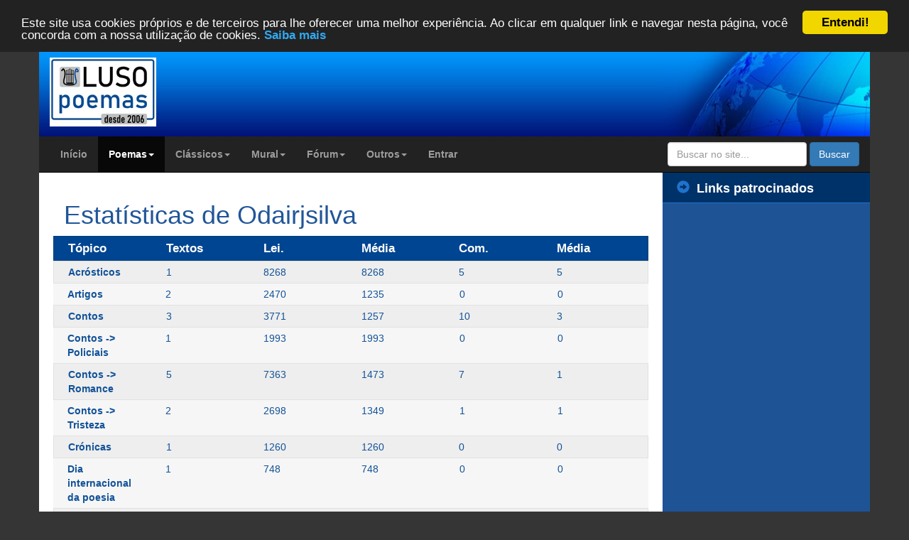

--- FILE ---
content_type: text/html; charset=ISO-8859-1
request_url: https://www.luso-poemas.net/modules/news/userstats.php?uid=10682
body_size: 11861
content:
<!doctype html>
<html lang="pt_BR">
<head>
	<!-- Google tag (gtag.js) -->
	<script async src="https://www.googletagmanager.com/gtag/js?id=G-B35CN1VYZZ"></script>
	<script>
	  window.dataLayer = window.dataLayer || [];
	  function gtag(){dataLayer.push(arguments);}
	  gtag('js', new Date());

	  gtag('config', 'G-B35CN1VYZZ');
	</script>
        <meta charset="ISO-8859-1">
    <title>Estatísticas de Odairjsilva | Luso-Poemas</title>
    <meta http-equiv="content-language" content="pt_BR">
    <meta name="robots" content="index,follow">
    <meta name="keywords" content="Odairjsilva,estatísticas de Odairjsilva">
    <meta name="description" content="Estatísticas de Odairjsilva contendo textos, comentários, visualizações e muito mais.">
    <meta property="og:title" content="Estatísticas de Odairjsilva">
    <meta property="og:type" content="website">
    <meta name="twitter:card" content="summary">
    <meta name="twitter:site" content="@lusopoemas">
    <meta name="twitter:title" content="Estatísticas de Odairjsilva">
    <meta name="twitter:description" content="Estatísticas de Odairjsilva contendo textos, comentários, visualizações e muito mais.">
            <meta property="og:url" content="https://www.luso-poemas.net/modules/news/userstats.php?uid=10682">
    <link rel="canonical" href="https://www.luso-poemas.net/modules/news/userstats.php?uid=10682">
                <meta property="og:image" content="https://www.luso-poemas.net/images/logo.gif">
        <meta property="og:site_name" content="Luso-Poemas">
    <meta property="og:description" content="Estatísticas de Odairjsilva contendo textos, comentários, visualizações e muito mais.">
    <meta property="fb:admins" content="100000146443714">
    <!--[if IE]>
    <meta http-equiv="X-UA-Compatible" content="IE=edge"><![endif]-->
    <meta name="viewport" content="width=device-width, initial-scale=1.0">

    <link href="https://www.luso-poemas.net/favicon.ico" rel="shortcut icon">
        <link rel="stylesheet" type="text/css" href="https://maxcdn.bootstrapcdn.com/bootstrap/3.3.4/css/bootstrap.min.css">
    <link rel="stylesheet" type="text/css" media="all" href="https://www.luso-poemas.net/themes/xbootstrap/style.css?id=4">

        <script src="https://ajax.googleapis.com/ajax/libs/jquery/1.11.2/jquery.min.js"></script>
    <script src="https://maxcdn.bootstrapcdn.com/bootstrap/3.3.4/js/bootstrap.min.js"></script>
    <!--[if lt IE 9]>
    <script src="https://oss.maxcdn.com/libs/html5shiv/3.7.0/html5shiv.js"></script>
    <script src="https://oss.maxcdn.com/libs/respond.js/1.3.0/respond.min.js"></script>
    <script src="https://cdnjs.cloudflare.com/ajax/libs/selectivizr/1.0.2/selectivizr-min.js"></script>
    <![endif]-->
    <script src="https://www.luso-poemas.net/themes/xbootstrap/js/js.js"></script>
	<!-- Begin Cookie Consent plugin by Silktide - http://silktide.com/cookieconsent -->
	<script type="text/javascript">
		window.cookieconsent_options = {"message":"Este site usa cookies próprios e de terceiros para lhe oferecer uma melhor experiência. Ao clicar em qualquer link e navegar nesta página, você concorda com a nossa utilização de cookies.","dismiss":"Entendi!","learnMore":"Saiba mais","link":"https://www.luso-poemas.net/modules/smartsection/item.php?itemid=635","theme":"dark-top"};
	</script>
	<script type="text/javascript" src="//cdnjs.cloudflare.com/ajax/libs/cookieconsent2/1.0.9/cookieconsent.min.js"></script>
	<!-- End Cookie Consent plugin -->
	<script async src="//pagead2.googlesyndication.com/pagead/js/adsbygoogle.js"></script>
	<script>
	  (adsbygoogle = window.adsbygoogle || []).push({
		google_ad_client: "ca-pub-7116686564998063",
		enable_page_level_ads: true
	  });
	</script>
    <script src="https://www.luso-poemas.net/include/xoops.js" type="text/javascript"></script>

	
    <link rel="alternate" type="application/rss+xml" title="" href="https://www.luso-poemas.net/backend.php">
</head>

<body id="news">

<div class="container">
    <div class="row header">
        <div class="col-xs-12 col-sm-3 header2-left">
            <!-- span class="inline-helper"></span -->
            <a href="https://www.luso-poemas.net" title="Luso-Poemas">
                <img class="img-responsive" src="https://www.luso-poemas.net/images/logo.jpg" alt="Luso-Poemas" width="150" style="margin-top: 15px">
            </a>
        </div>
        <div class="col-xs-0 col-sm-6 header-center">
            <div class="rwbanner"></div>
        </div>
        <div class="col-sm-3 hidden-xs header-right">
        </div>
    </div>
</div>

<div class="container maincontainer">
    <div class="row">
        <div class="navbar-wrapper">

            <div class="navbar navbar-inverse navbar-static-top global-nav">
                <div class="container">
                    <div class="navbar-header">
                        <button data-target=".navbar-collapse" data-toggle="collapse" class="navbar-toggle"
                                type="button">
                            <span class="icon-bar"></span>
                            <span class="icon-bar"></span>
                            <span class="icon-bar"></span>
                        </button>
                    </div>
                    <div class="navbar-collapse collapse">
                                <ul class="nav navbar-nav ">
    
                     <li class="">
            <a href="https://www.luso-poemas.net/" target="_self" alt="Início" title="Início">
                                Início
            </a>
         
</li>
                 <li class="dropdown active ">
            <a data-toggle="dropdown" class="dropdown-toggle" href="javascript:;">
                                Poemas<b class="caret"></b></a>
                <!--
        <li class="dropdown active ">
        <a href="https://www.luso-poemas.net/modules/news/" target="_self" alt="Poemas, frases e mensagens" title="Poemas, frases e mensagens">
                                Poemas <b class="caret"></b>
            </a>-->
         
        <ul class="dropdown-menu ">
    
                     <li class="">
            <a href="https://www.luso-poemas.net/modules/news" target="_self" alt="Lista de poemas" title="Lista de poemas">
                                Lista de poemas
            </a>
         
</li>
                     <li class="">
            <a href="https://www.luso-poemas.net/modules/news/stats.php" target="_self" alt="Estatísticas gerais" title="Estatísticas gerais">
                                Estatísticas gerais
            </a>
         
</li>
                     <li class="">
            <a href="https://www.luso-poemas.net/modules/news/pages.php" target="_self" alt="Páginas" title="Páginas">
                                Páginas
            </a>
         
</li></ul></li>
                 <li class="dropdown ">
            <a data-toggle="dropdown" class="dropdown-toggle" href="javascript:;">
                                Clássicos<b class="caret"></b></a>
                <!--
        <li class="dropdown ">
        <a href="https://www.luso-poemas.net/modules/news03/" target="_self" alt="Poemas de autores consagrados" title="Poemas de autores consagrados">
                                Clássicos <b class="caret"></b>
            </a>-->
         
        <ul class="dropdown-menu ">
    
                     <li class="">
            <a href="https://www.luso-poemas.net/modules/news03/" target="_self" alt="Lista de poemas" title="Lista de poemas">
                                Lista de poemas
            </a>
         
</li></ul></li>
                 <li class="dropdown ">
            <a data-toggle="dropdown" class="dropdown-toggle" href="javascript:;">
                                Mural<b class="caret"></b></a>
                <!--
        <li class="dropdown ">
        <a href="https://www.luso-poemas.net/modules/xfguestbook/" target="_self" alt="Mural de mensagens" title="Mural de mensagens">
                                Mural <b class="caret"></b>
            </a>-->
         
        <ul class="dropdown-menu ">
    
                     <li class="">
            <a href="https://www.luso-poemas.net/modules/xfguestbook/" target="_self" alt="Lista de mensagens" title="Lista de mensagens">
                                Lista de mensagens
            </a>
         
</li></ul></li>
                 <li class="dropdown ">
            <a data-toggle="dropdown" class="dropdown-toggle" href="javascript:;">
                                Fórum<b class="caret"></b></a>
                <!--
        <li class="dropdown ">
        <a href="https://www.luso-poemas.net/modules/newbb/" target="_self" alt="Fórum de poesia" title="Fórum de poesia">
                                Fórum <b class="caret"></b>
            </a>-->
         
        <ul class="dropdown-menu ">
    
                     <li class="">
            <a href="https://www.luso-poemas.net/modules/newbb/" target="_self" alt="Lista de fóruns" title="Lista de fóruns">
                                Lista de fóruns
            </a>
         
</li>
                     <li class="">
            <a href="https://www.luso-poemas.net/modules/newbb/viewall.php" target="_self" alt="Tópicos recentes" title="Tópicos recentes">
                                Tópicos recentes
            </a>
         
</li></ul></li>
                 <li class="dropdown ">
            <a data-toggle="dropdown" class="dropdown-toggle" href="javascript:;">
                                Outros<b class="caret"></b></a>
                <!--
        <li class="dropdown ">
        <a href="https://www.luso-poemas.net/modules/whatsnew/" target="_self" alt="Outros" title="Outros">
                                Outros <b class="caret"></b>
            </a>-->
         
        <ul class="dropdown-menu ">
    
                     <li class="">
            <a href="https://www.luso-poemas.net/modules/whatsnew/" target="_self" alt="Novidades" title="Novidades">
                                Novidades
            </a>
         
</li>
                     <li class="">
            <a href="https://www.luso-poemas.net/modules/smartsection/" target="_self" alt="Artigos" title="Artigos">
                                Artigos
            </a>
         
</li>
                     <li class="">
            <a href="https://www.luso-poemas.net/modules/rimador/" target="_self" alt="Rimador" title="Rimador">
                                Rimador
            </a>
         
</li>
                     <li class="">
            <a href="https://www.luso-poemas.net/modules/news_04/" target="_self" alt="Livraria" title="Livraria">
                                Livraria
            </a>
         
</li>
                     <li class="">
            <a href="https://www.luso-poemas.net/modules/membership/" target="_self" alt="Lista de autores" title="Lista de autores">
                                Lista de autores
            </a>
         
</li>
                     <li class="">
            <a href="https://www.luso-poemas.net/modules/newbb/viewforum.php?forum=9" target="_self" alt="Ajuda" title="Ajuda">
                                Ajuda
            </a>
         
</li>
                     <li class="">
            <a href="https://www.luso-poemas.net/modules/contact/" target="_self" alt="Contato" title="Contato">
                                Contato
            </a>
         
</li>
                     <li class="">
            <a href="https://www.luso-poemas.net/modules/sitemap/" target="_self" alt="Mapa do site" title="Mapa do site">
                                Mapa do site
            </a>
         
</li></ul></li>
                     <li class="">
            <a href="https://www.luso-poemas.net/user.php" target="_self" alt="Entrar ou criar conta" title="Entrar ou criar conta">
                                Entrar
            </a>
         
</li></ul>
                        <form class="navbar-form navbar-right" role="search" action="https://www.luso-poemas.net/modules/pesquisa" id="cse-search-box"
                              method="get" accept-charset="utf-8">
                            <div class="form-group">
                                <input type="hidden" name="cx" value="017980947917264091446:ks9ycbcpoog" />
                                <input type="hidden" name="cof" value="FORID:10" />
                                <input type="text" name="q" class="form-control"
                                       placeholder="Buscar no site...">
                                <input type="hidden" name="action" value="results">
                            </div>
                            <button class="btn btn-primary" name="sa" type="submit">Buscar</button>
                        </form>
                    </div>
                </div>
            </div>
        </div>
        <!-- .navbar-wrapper -->
    </div>
</div>
<div class="container maincontainer">
    <div class="row">
        <div class="col-sm-9">
                    <div class="row xoops-center">
                    <div class="col-xs-12" >
                            <h1>Estatísticas de Odairjsilva</h1>

<div class="row row-head">
    <div class="col-sm-2">Tópico</div>
    <div class="col-sm-2">Textos</div>
    <div class="col-sm-2">Lei.</div>
    <div class="col-sm-2">Média</div>
    <div class="col-sm-2">Com.</div>
    <div class="col-sm-2">Média</div>
</div>
<div class="row even">
    <div class="col-sm-2">
        <a href='https://www.luso-poemas.net/modules/news/index.php?storytopic=32'>Acrósticos</a>
    </div>
    <div class="col-sm-2">1</div>
    <div class="col-sm-2">8268</div>
    <div class="col-sm-2">8268</div>
    <div class="col-sm-2">5</div>
    <div class="col-sm-2">5</div>
</div>
<div class="row odd">
    <div class="col-sm-2">
        <a href='https://www.luso-poemas.net/modules/news/index.php?storytopic=97'>Artigos</a>
    </div>
    <div class="col-sm-2">2</div>
    <div class="col-sm-2">2470</div>
    <div class="col-sm-2">1235</div>
    <div class="col-sm-2">0</div>
    <div class="col-sm-2">0</div>
</div>
<div class="row even">
    <div class="col-sm-2">
        <a href='https://www.luso-poemas.net/modules/news/index.php?storytopic=36'>Contos</a>
    </div>
    <div class="col-sm-2">3</div>
    <div class="col-sm-2">3771</div>
    <div class="col-sm-2">1257</div>
    <div class="col-sm-2">10</div>
    <div class="col-sm-2">3</div>
</div>
<div class="row odd">
    <div class="col-sm-2">
        <a href='https://www.luso-poemas.net/modules/news/index.php?storytopic=51'>Contos -&gt; Policiais</a>
    </div>
    <div class="col-sm-2">1</div>
    <div class="col-sm-2">1993</div>
    <div class="col-sm-2">1993</div>
    <div class="col-sm-2">0</div>
    <div class="col-sm-2">0</div>
</div>
<div class="row even">
    <div class="col-sm-2">
        <a href='https://www.luso-poemas.net/modules/news/index.php?storytopic=50'>Contos -&gt; Romance</a>
    </div>
    <div class="col-sm-2">5</div>
    <div class="col-sm-2">7363</div>
    <div class="col-sm-2">1473</div>
    <div class="col-sm-2">7</div>
    <div class="col-sm-2">1</div>
</div>
<div class="row odd">
    <div class="col-sm-2">
        <a href='https://www.luso-poemas.net/modules/news/index.php?storytopic=49'>Contos -&gt; Tristeza</a>
    </div>
    <div class="col-sm-2">2</div>
    <div class="col-sm-2">2698</div>
    <div class="col-sm-2">1349</div>
    <div class="col-sm-2">1</div>
    <div class="col-sm-2">1</div>
</div>
<div class="row even">
    <div class="col-sm-2">
        <a href='https://www.luso-poemas.net/modules/news/index.php?storytopic=25'>Crónicas</a>
    </div>
    <div class="col-sm-2">1</div>
    <div class="col-sm-2">1260</div>
    <div class="col-sm-2">1260</div>
    <div class="col-sm-2">0</div>
    <div class="col-sm-2">0</div>
</div>
<div class="row odd">
    <div class="col-sm-2">
        <a href='https://www.luso-poemas.net/modules/news/index.php?storytopic=87'>Dia internacional da poesia</a>
    </div>
    <div class="col-sm-2">1</div>
    <div class="col-sm-2">748</div>
    <div class="col-sm-2">748</div>
    <div class="col-sm-2">0</div>
    <div class="col-sm-2">0</div>
</div>
<div class="row even">
    <div class="col-sm-2">
        <a href='https://www.luso-poemas.net/modules/news/index.php?storytopic=20'>Frases e Pensamentos</a>
    </div>
    <div class="col-sm-2">3</div>
    <div class="col-sm-2">6449</div>
    <div class="col-sm-2">2150</div>
    <div class="col-sm-2">3</div>
    <div class="col-sm-2">1</div>
</div>
<div class="row odd">
    <div class="col-sm-2">
        <a href='https://www.luso-poemas.net/modules/news/index.php?storytopic=30'>Haikais</a>
    </div>
    <div class="col-sm-2">1</div>
    <div class="col-sm-2">2606</div>
    <div class="col-sm-2">2606</div>
    <div class="col-sm-2">10</div>
    <div class="col-sm-2">10</div>
</div>
<div class="row even">
    <div class="col-sm-2">
        <a href='https://www.luso-poemas.net/modules/news/index.php?storytopic=27'>Mensagens</a>
    </div>
    <div class="col-sm-2">2</div>
    <div class="col-sm-2">1344</div>
    <div class="col-sm-2">672</div>
    <div class="col-sm-2">4</div>
    <div class="col-sm-2">2</div>
</div>
<div class="row odd">
    <div class="col-sm-2">
        <a href='https://www.luso-poemas.net/modules/news/index.php?storytopic=13'>Mensagens -&gt; Amor</a>
    </div>
    <div class="col-sm-2">1</div>
    <div class="col-sm-2">696</div>
    <div class="col-sm-2">696</div>
    <div class="col-sm-2">0</div>
    <div class="col-sm-2">0</div>
</div>
<div class="row even">
    <div class="col-sm-2">
        <a href='https://www.luso-poemas.net/modules/news/index.php?storytopic=35'>Mensagens -&gt; Aniversário</a>
    </div>
    <div class="col-sm-2">1</div>
    <div class="col-sm-2">725</div>
    <div class="col-sm-2">725</div>
    <div class="col-sm-2">0</div>
    <div class="col-sm-2">0</div>
</div>
<div class="row odd">
    <div class="col-sm-2">
        <a href='https://www.luso-poemas.net/modules/news/index.php?storytopic=60'>Mensagens -&gt; Desilusão</a>
    </div>
    <div class="col-sm-2">1</div>
    <div class="col-sm-2">789</div>
    <div class="col-sm-2">789</div>
    <div class="col-sm-2">0</div>
    <div class="col-sm-2">0</div>
</div>
<div class="row even">
    <div class="col-sm-2">
        <a href='https://www.luso-poemas.net/modules/news/index.php?storytopic=16'>Poemas</a>
    </div>
    <div class="col-sm-2">119</div>
    <div class="col-sm-2">166661</div>
    <div class="col-sm-2">1401</div>
    <div class="col-sm-2">589</div>
    <div class="col-sm-2">5</div>
</div>
<div class="row odd">
    <div class="col-sm-2">
        <a href='https://www.luso-poemas.net/modules/news/index.php?storytopic=41'>Poemas -&gt; Alegria</a>
    </div>
    <div class="col-sm-2">52</div>
    <div class="col-sm-2">41341</div>
    <div class="col-sm-2">795</div>
    <div class="col-sm-2">105</div>
    <div class="col-sm-2">2</div>
</div>
<div class="row even">
    <div class="col-sm-2">
        <a href='https://www.luso-poemas.net/modules/news/index.php?storytopic=10'>Poemas -&gt; Amizade</a>
    </div>
    <div class="col-sm-2">2</div>
    <div class="col-sm-2">1708</div>
    <div class="col-sm-2">854</div>
    <div class="col-sm-2">3</div>
    <div class="col-sm-2">2</div>
</div>
<div class="row odd">
    <div class="col-sm-2">
        <a href='https://www.luso-poemas.net/modules/news/index.php?storytopic=9'>Poemas -&gt; Amor</a>
    </div>
    <div class="col-sm-2">844</div>
    <div class="col-sm-2">777492</div>
    <div class="col-sm-2">921</div>
    <div class="col-sm-2">1713</div>
    <div class="col-sm-2">2</div>
</div>
<div class="row even">
    <div class="col-sm-2">
        <a href='https://www.luso-poemas.net/modules/news/index.php?storytopic=93'>Poemas -&gt; Crítica</a>
    </div>
    <div class="col-sm-2">35</div>
    <div class="col-sm-2">27237</div>
    <div class="col-sm-2">778</div>
    <div class="col-sm-2">40</div>
    <div class="col-sm-2">1</div>
</div>
<div class="row odd">
    <div class="col-sm-2">
        <a href='https://www.luso-poemas.net/modules/news/index.php?storytopic=70'>Poemas -&gt; Dedicatória</a>
    </div>
    <div class="col-sm-2">64</div>
    <div class="col-sm-2">57842</div>
    <div class="col-sm-2">904</div>
    <div class="col-sm-2">101</div>
    <div class="col-sm-2">2</div>
</div>
<div class="row even">
    <div class="col-sm-2">
        <a href='https://www.luso-poemas.net/modules/news/index.php?storytopic=39'>Poemas -&gt; Desilusão</a>
    </div>
    <div class="col-sm-2">402</div>
    <div class="col-sm-2">284547</div>
    <div class="col-sm-2">708</div>
    <div class="col-sm-2">325</div>
    <div class="col-sm-2">1</div>
</div>
<div class="row odd">
    <div class="col-sm-2">
        <a href='https://www.luso-poemas.net/modules/news/index.php?storytopic=33'>Poemas -&gt; Droga</a>
    </div>
    <div class="col-sm-2">1</div>
    <div class="col-sm-2">663</div>
    <div class="col-sm-2">663</div>
    <div class="col-sm-2">0</div>
    <div class="col-sm-2">0</div>
</div>
<div class="row even">
    <div class="col-sm-2">
        <a href='https://www.luso-poemas.net/modules/news/index.php?storytopic=65'>Poemas -&gt; Esperança</a>
    </div>
    <div class="col-sm-2">74</div>
    <div class="col-sm-2">54671</div>
    <div class="col-sm-2">739</div>
    <div class="col-sm-2">75</div>
    <div class="col-sm-2">1</div>
</div>
<div class="row odd">
    <div class="col-sm-2">
        <a href='https://www.luso-poemas.net/modules/news/index.php?storytopic=46'>Poemas -&gt; Fantasia</a>
    </div>
    <div class="col-sm-2">48</div>
    <div class="col-sm-2">43294</div>
    <div class="col-sm-2">902</div>
    <div class="col-sm-2">56</div>
    <div class="col-sm-2">1</div>
</div>
<div class="row even">
    <div class="col-sm-2">
        <a href='https://www.luso-poemas.net/modules/news/index.php?storytopic=24'>Poemas -&gt; Góticos</a>
    </div>
    <div class="col-sm-2">1</div>
    <div class="col-sm-2">951</div>
    <div class="col-sm-2">951</div>
    <div class="col-sm-2">0</div>
    <div class="col-sm-2">0</div>
</div>
<div class="row odd">
    <div class="col-sm-2">
        <a href='https://www.luso-poemas.net/modules/news/index.php?storytopic=40'>Poemas -&gt; Humor</a>
    </div>
    <div class="col-sm-2">1</div>
    <div class="col-sm-2">492</div>
    <div class="col-sm-2">492</div>
    <div class="col-sm-2">0</div>
    <div class="col-sm-2">0</div>
</div>
<div class="row even">
    <div class="col-sm-2">
        <a href='https://www.luso-poemas.net/modules/news/index.php?storytopic=96'>Poemas -&gt; Ilusão</a>
    </div>
    <div class="col-sm-2">1</div>
    <div class="col-sm-2">445</div>
    <div class="col-sm-2">445</div>
    <div class="col-sm-2">0</div>
    <div class="col-sm-2">0</div>
</div>
<div class="row odd">
    <div class="col-sm-2">
        <a href='https://www.luso-poemas.net/modules/news/index.php?storytopic=100'>Poemas -&gt; Intervenção</a>
    </div>
    <div class="col-sm-2">140</div>
    <div class="col-sm-2">88749</div>
    <div class="col-sm-2">634</div>
    <div class="col-sm-2">167</div>
    <div class="col-sm-2">1</div>
</div>
<div class="row even">
    <div class="col-sm-2">
        <a href='https://www.luso-poemas.net/modules/news/index.php?storytopic=77'>Poemas -&gt; Introspecção</a>
    </div>
    <div class="col-sm-2">173</div>
    <div class="col-sm-2">107013</div>
    <div class="col-sm-2">619</div>
    <div class="col-sm-2">137</div>
    <div class="col-sm-2">1</div>
</div>
<div class="row odd">
    <div class="col-sm-2">
        <a href='https://www.luso-poemas.net/modules/news/index.php?storytopic=95'>Poemas -&gt; Minimalistas</a>
    </div>
    <div class="col-sm-2">3</div>
    <div class="col-sm-2">1863</div>
    <div class="col-sm-2">621</div>
    <div class="col-sm-2">0</div>
    <div class="col-sm-2">0</div>
</div>
<div class="row even">
    <div class="col-sm-2">
        <a href='https://www.luso-poemas.net/modules/news/index.php?storytopic=23'>Poemas -&gt; Paixão</a>
    </div>
    <div class="col-sm-2">190</div>
    <div class="col-sm-2">158044</div>
    <div class="col-sm-2">832</div>
    <div class="col-sm-2">175</div>
    <div class="col-sm-2">1</div>
</div>
<div class="row odd">
    <div class="col-sm-2">
        <a href='https://www.luso-poemas.net/modules/news/index.php?storytopic=19'>Poemas -&gt; Reflexão</a>
    </div>
    <div class="col-sm-2">505</div>
    <div class="col-sm-2">365429</div>
    <div class="col-sm-2">724</div>
    <div class="col-sm-2">600</div>
    <div class="col-sm-2">1</div>
</div>
<div class="row even">
    <div class="col-sm-2">
        <a href='https://www.luso-poemas.net/modules/news/index.php?storytopic=43'>Poemas -&gt; Religião</a>
    </div>
    <div class="col-sm-2">36</div>
    <div class="col-sm-2">29877</div>
    <div class="col-sm-2">830</div>
    <div class="col-sm-2">36</div>
    <div class="col-sm-2">1</div>
</div>
<div class="row odd">
    <div class="col-sm-2">
        <a href='https://www.luso-poemas.net/modules/news/index.php?storytopic=17'>Poemas -&gt; Saudade</a>
    </div>
    <div class="col-sm-2">89</div>
    <div class="col-sm-2">80647</div>
    <div class="col-sm-2">906</div>
    <div class="col-sm-2">125</div>
    <div class="col-sm-2">1</div>
</div>
<div class="row even">
    <div class="col-sm-2">
        <a href='https://www.luso-poemas.net/modules/news/index.php?storytopic=52'>Poemas -&gt; Sociais</a>
    </div>
    <div class="col-sm-2">2</div>
    <div class="col-sm-2">5374</div>
    <div class="col-sm-2">2687</div>
    <div class="col-sm-2">0</div>
    <div class="col-sm-2">0</div>
</div>
<div class="row odd">
    <div class="col-sm-2">
        <a href='https://www.luso-poemas.net/modules/news/index.php?storytopic=92'>Poemas -&gt; Solidão</a>
    </div>
    <div class="col-sm-2">15</div>
    <div class="col-sm-2">11011</div>
    <div class="col-sm-2">734</div>
    <div class="col-sm-2">9</div>
    <div class="col-sm-2">1</div>
</div>
<div class="row even">
    <div class="col-sm-2">
        <a href='https://www.luso-poemas.net/modules/news/index.php?storytopic=15'>Poemas -&gt; Sombrios</a>
    </div>
    <div class="col-sm-2">2</div>
    <div class="col-sm-2">1439</div>
    <div class="col-sm-2">720</div>
    <div class="col-sm-2">6</div>
    <div class="col-sm-2">3</div>
</div>
<div class="row odd">
    <div class="col-sm-2">
        <a href='https://www.luso-poemas.net/modules/news/index.php?storytopic=74'>Poemas -&gt; Surrealistas</a>
    </div>
    <div class="col-sm-2">1</div>
    <div class="col-sm-2">3127</div>
    <div class="col-sm-2">3127</div>
    <div class="col-sm-2">0</div>
    <div class="col-sm-2">0</div>
</div>
<div class="row even">
    <div class="col-sm-2">
        <a href='https://www.luso-poemas.net/modules/news/index.php?storytopic=11'>Poemas -&gt; Tristeza</a>
    </div>
    <div class="col-sm-2">64</div>
    <div class="col-sm-2">63411</div>
    <div class="col-sm-2">991</div>
    <div class="col-sm-2">80</div>
    <div class="col-sm-2">1</div>
</div>
<div class="row odd">
    <div class="col-sm-2">
        <a href='https://www.luso-poemas.net/modules/news/index.php?storytopic=14'>Prosas Poéticas</a>
    </div>
    <div class="col-sm-2">1</div>
    <div class="col-sm-2">716</div>
    <div class="col-sm-2">716</div>
    <div class="col-sm-2">4</div>
    <div class="col-sm-2">4</div>
</div>
<div class="row even">
    <div class="col-sm-2">
        <a href='https://www.luso-poemas.net/modules/news/index.php?storytopic=29'>Sonetos</a>
    </div>
    <div class="col-sm-2">2</div>
    <div class="col-sm-2">2277</div>
    <div class="col-sm-2">1139</div>
    <div class="col-sm-2">12</div>
    <div class="col-sm-2">6</div>
</div>
<div class="row odd">
    <div class="col-sm-2">
        <a href='https://www.luso-poemas.net/modules/news/index.php?storytopic=22'>Textos</a>
    </div>
    <div class="col-sm-2">1</div>
    <div class="col-sm-2">897</div>
    <div class="col-sm-2">897</div>
    <div class="col-sm-2">0</div>
    <div class="col-sm-2">0</div>
</div>
<div class="row even">
    <div class="col-sm-2">
        <a href='https://www.luso-poemas.net/modules/news/index.php?storytopic=58'>Textos -&gt; Amor</a>
    </div>
    <div class="col-sm-2">4</div>
    <div class="col-sm-2">7853</div>
    <div class="col-sm-2">1963</div>
    <div class="col-sm-2">1</div>
    <div class="col-sm-2">0</div>
</div>
<div class="row odd">
    <div class="col-sm-2">
        <a href='https://www.luso-poemas.net/modules/news/index.php?storytopic=62'>Textos -&gt; Crítica</a>
    </div>
    <div class="col-sm-2">23</div>
    <div class="col-sm-2">39986</div>
    <div class="col-sm-2">1739</div>
    <div class="col-sm-2">38</div>
    <div class="col-sm-2">2</div>
</div>
<div class="row even">
    <div class="col-sm-2">
        <a href='https://www.luso-poemas.net/modules/news/index.php?storytopic=54'>Textos -&gt; Desilusão</a>
    </div>
    <div class="col-sm-2">2</div>
    <div class="col-sm-2">2121</div>
    <div class="col-sm-2">1061</div>
    <div class="col-sm-2">0</div>
    <div class="col-sm-2">0</div>
</div>
<div class="row odd">
    <div class="col-sm-2">
        <a href='https://www.luso-poemas.net/modules/news/index.php?storytopic=55'>Textos -&gt; Esperança</a>
    </div>
    <div class="col-sm-2">2</div>
    <div class="col-sm-2">2407</div>
    <div class="col-sm-2">1204</div>
    <div class="col-sm-2">1</div>
    <div class="col-sm-2">1</div>
</div>
<div class="row even">
    <div class="col-sm-2">
        <a href='https://www.luso-poemas.net/modules/news/index.php?storytopic=73'>Textos -&gt; Outros</a>
    </div>
    <div class="col-sm-2">8</div>
    <div class="col-sm-2">11188</div>
    <div class="col-sm-2">1399</div>
    <div class="col-sm-2">13</div>
    <div class="col-sm-2">2</div>
</div>
<div class="row odd">
    <div class="col-sm-2">
        <a href='https://www.luso-poemas.net/modules/news/index.php?storytopic=61'>Textos -&gt; Políticos</a>
    </div>
    <div class="col-sm-2">2</div>
    <div class="col-sm-2">3527</div>
    <div class="col-sm-2">1764</div>
    <div class="col-sm-2">3</div>
    <div class="col-sm-2">2</div>
</div>
<div class="row even">
    <div class="col-sm-2">
        <a href='https://www.luso-poemas.net/modules/news/index.php?storytopic=57'>Textos -&gt; Religiosos</a>
    </div>
    <div class="col-sm-2">18</div>
    <div class="col-sm-2">42252</div>
    <div class="col-sm-2">2347</div>
    <div class="col-sm-2">25</div>
    <div class="col-sm-2">1</div>
</div>
<div class="row odd">
    <div class="col-sm-2">
        <a href='https://www.luso-poemas.net/modules/news/index.php?storytopic=82'>Textos -&gt; Surrealistas</a>
    </div>
    <div class="col-sm-2">1</div>
    <div class="col-sm-2">1015</div>
    <div class="col-sm-2">1015</div>
    <div class="col-sm-2">0</div>
    <div class="col-sm-2">0</div>
</div>
<div class="row even">
    <div class="col-sm-2">
        <a href='https://www.luso-poemas.net/modules/news/index.php?storytopic=53'>Textos -&gt; Tristeza</a>
    </div>
    <div class="col-sm-2">2</div>
    <div class="col-sm-2">1904</div>
    <div class="col-sm-2">952</div>
    <div class="col-sm-2">2</div>
    <div class="col-sm-2">1</div>
</div>
<div class="row odd">
    <div class="col-sm-2">
        <a href='https://www.luso-poemas.net/modules/news/index.php?storytopic=105'>Trovas</a>
    </div>
    <div class="col-sm-2">14</div>
    <div class="col-sm-2">8124</div>
    <div class="col-sm-2">580</div>
    <div class="col-sm-2">8</div>
    <div class="col-sm-2">1</div>
</div>
<div class="row totals">
    <div class="col-sm-2">
        Totais
    </div>
        <div class="col-sm-2">
        2969
    </div>
        <div class="col-sm-2">
        2538775
    </div>
        <div class="col-sm-2">
        855
    </div>
        <div class="col-sm-2">
        4489
    </div>
        <div class="col-sm-2">
        2
    </div>
    </div>

<h2>Textos mais populares</h2>
<div class="row row-head">
    <div class="col-sm-3">Tópico</div>
    <div class="col-sm-5">Título</div>
    <div class="col-sm-1">Fav.</div>
    <div class="col-sm-2">Lei.</div>
    <div class="col-sm-1">Com.</div>
</div>
<div class="row even">
    <div class="col-sm-3">
        <a href='https://www.luso-poemas.net/modules/news/index.php?storytopic=19'>Poemas -&gt; Reflexão</a>
    </div>
    <div class="col-sm-5">
        <a href='https://www.luso-poemas.net/modules/news/article.php?storyid=272665'>Depois da Copa? A vida continua...[2]</a>
    </div>
    <div class="col-sm-1">5</div>
    <div class="col-sm-2">2243</div>
    <div class="col-sm-1">16</div>
</div>
<div class="row odd">
    <div class="col-sm-3">
        <a href='https://www.luso-poemas.net/modules/news/index.php?storytopic=9'>Poemas -&gt; Amor</a>
    </div>
    <div class="col-sm-5">
        <a href='https://www.luso-poemas.net/modules/news/article.php?storyid=367374'>A magia de um olhar sereno</a>
    </div>
    <div class="col-sm-1">5</div>
    <div class="col-sm-2">731</div>
    <div class="col-sm-1">6</div>
</div>
<div class="row even">
    <div class="col-sm-3">
        <a href='https://www.luso-poemas.net/modules/news/index.php?storytopic=16'>Poemas</a>
    </div>
    <div class="col-sm-5">
        <a href='https://www.luso-poemas.net/modules/news/article.php?storyid=273779'>Gratidão</a>
    </div>
    <div class="col-sm-1">2</div>
    <div class="col-sm-2">2797</div>
    <div class="col-sm-1">18</div>
</div>
<div class="row odd">
    <div class="col-sm-3">
        <a href='https://www.luso-poemas.net/modules/news/index.php?storytopic=39'>Poemas -&gt; Desilusão</a>
    </div>
    <div class="col-sm-5">
        <a href='https://www.luso-poemas.net/modules/news/article.php?storyid=367425'>A dor de uma saudade eterna</a>
    </div>
    <div class="col-sm-1">4</div>
    <div class="col-sm-2">804</div>
    <div class="col-sm-1">4</div>
</div>
<div class="row even">
    <div class="col-sm-3">
        <a href='https://www.luso-poemas.net/modules/news/index.php?storytopic=77'>Poemas -&gt; Introspecção</a>
    </div>
    <div class="col-sm-5">
        <a href='https://www.luso-poemas.net/modules/news/article.php?storyid=320289'>Quem pode sobreviver a esse inferno?</a>
    </div>
    <div class="col-sm-1">4</div>
    <div class="col-sm-2">1174</div>
    <div class="col-sm-1">4</div>
</div>
<div class="row odd">
    <div class="col-sm-3">
        <a href='https://www.luso-poemas.net/modules/news/index.php?storytopic=39'>Poemas -&gt; Desilusão</a>
    </div>
    <div class="col-sm-5">
        <a href='https://www.luso-poemas.net/modules/news/article.php?storyid=348464'>Escuridão já vi pior</a>
    </div>
    <div class="col-sm-1">4</div>
    <div class="col-sm-2">1165</div>
    <div class="col-sm-1">4</div>
</div>
<div class="row even">
    <div class="col-sm-3">
        <a href='https://www.luso-poemas.net/modules/news/index.php?storytopic=19'>Poemas -&gt; Reflexão</a>
    </div>
    <div class="col-sm-5">
        <a href='https://www.luso-poemas.net/modules/news/article.php?storyid=368437'>A alma do poeta é um oceano</a>
    </div>
    <div class="col-sm-1">4</div>
    <div class="col-sm-2">582</div>
    <div class="col-sm-1">2</div>
</div>
<div class="row odd">
    <div class="col-sm-3">
        <a href='https://www.luso-poemas.net/modules/news/index.php?storytopic=9'>Poemas -&gt; Amor</a>
    </div>
    <div class="col-sm-5">
        <a href='https://www.luso-poemas.net/modules/news/article.php?storyid=367936'>A saudade, companheira dos amantes</a>
    </div>
    <div class="col-sm-1">4</div>
    <div class="col-sm-2">725</div>
    <div class="col-sm-1">2</div>
</div>
<div class="row even">
    <div class="col-sm-3">
        <a href='https://www.luso-poemas.net/modules/news/index.php?storytopic=70'>Poemas -&gt; Dedicatória</a>
    </div>
    <div class="col-sm-5">
        <a href='https://www.luso-poemas.net/modules/news/article.php?storyid=368027'>Moção de Aplausos ao Poeta Cacerense</a>
    </div>
    <div class="col-sm-1">4</div>
    <div class="col-sm-2">638</div>
    <div class="col-sm-1">2</div>
</div>
<div class="row odd">
    <div class="col-sm-3">
        <a href='https://www.luso-poemas.net/modules/news/index.php?storytopic=9'>Poemas -&gt; Amor</a>
    </div>
    <div class="col-sm-5">
        <a href='https://www.luso-poemas.net/modules/news/article.php?storyid=274365'>Esse seu olhar</a>
    </div>
    <div class="col-sm-1">1</div>
    <div class="col-sm-2">2082</div>
    <div class="col-sm-1">23</div>
</div>
<div class="row even">
    <div class="col-sm-3">
        <a href='https://www.luso-poemas.net/modules/news/index.php?storytopic=9'>Poemas -&gt; Amor</a>
    </div>
    <div class="col-sm-5">
        <a href='https://www.luso-poemas.net/modules/news/article.php?storyid=272335'>À flor do meu jardim</a>
    </div>
    <div class="col-sm-1">1</div>
    <div class="col-sm-2">4842</div>
    <div class="col-sm-1">19</div>
</div>
<div class="row odd">
    <div class="col-sm-3">
        <a href='https://www.luso-poemas.net/modules/news/index.php?storytopic=9'>Poemas -&gt; Amor</a>
    </div>
    <div class="col-sm-5">
        <a href='https://www.luso-poemas.net/modules/news/article.php?storyid=273487'>Nessa noite de inverno</a>
    </div>
    <div class="col-sm-1">2</div>
    <div class="col-sm-2">1736</div>
    <div class="col-sm-1">14</div>
</div>
<div class="row even">
    <div class="col-sm-3">
        <a href='https://www.luso-poemas.net/modules/news/index.php?storytopic=41'>Poemas -&gt; Alegria</a>
    </div>
    <div class="col-sm-5">
        <a href='https://www.luso-poemas.net/modules/news/article.php?storyid=368214'>O valor da poesia</a>
    </div>
    <div class="col-sm-1">3</div>
    <div class="col-sm-2">661</div>
    <div class="col-sm-1">6</div>
</div>
<div class="row odd">
    <div class="col-sm-3">
        <a href='https://www.luso-poemas.net/modules/news/index.php?storytopic=77'>Poemas -&gt; Introspecção</a>
    </div>
    <div class="col-sm-5">
        <a href='https://www.luso-poemas.net/modules/news/article.php?storyid=367645'>A loucura nossa de cada dia</a>
    </div>
    <div class="col-sm-1">3</div>
    <div class="col-sm-2">595</div>
    <div class="col-sm-1">4</div>
</div>
<div class="row even">
    <div class="col-sm-3">
        <a href='https://www.luso-poemas.net/modules/news/index.php?storytopic=9'>Poemas -&gt; Amor</a>
    </div>
    <div class="col-sm-5">
        <a href='https://www.luso-poemas.net/modules/news/article.php?storyid=367794'>Através desse olhar</a>
    </div>
    <div class="col-sm-1">3</div>
    <div class="col-sm-2">1003</div>
    <div class="col-sm-1">4</div>
</div>
<div class="row odd">
    <div class="col-sm-3">
        <a href='https://www.luso-poemas.net/modules/news/index.php?storytopic=19'>Poemas -&gt; Reflexão</a>
    </div>
    <div class="col-sm-5">
        <a href='https://www.luso-poemas.net/modules/news/article.php?storyid=379841'>Se sinto, então escrevo</a>
    </div>
    <div class="col-sm-1">3</div>
    <div class="col-sm-2">615</div>
    <div class="col-sm-1">6</div>
</div>
<div class="row even">
    <div class="col-sm-3">
        <a href='https://www.luso-poemas.net/modules/news/index.php?storytopic=9'>Poemas -&gt; Amor</a>
    </div>
    <div class="col-sm-5">
        <a href='https://www.luso-poemas.net/modules/news/article.php?storyid=271402'>Sei que existe amor</a>
    </div>
    <div class="col-sm-1">0</div>
    <div class="col-sm-2">1851</div>
    <div class="col-sm-1">26</div>
</div>
<div class="row odd">
    <div class="col-sm-3">
        <a href='https://www.luso-poemas.net/modules/news/index.php?storytopic=100'>Poemas -&gt; Intervenção</a>
    </div>
    <div class="col-sm-5">
        <a href='https://www.luso-poemas.net/modules/news/article.php?storyid=367465'>Os tentáculos do sistema</a>
    </div>
    <div class="col-sm-1">3</div>
    <div class="col-sm-2">650</div>
    <div class="col-sm-1">4</div>
</div>
<div class="row even">
    <div class="col-sm-3">
        <a href='https://www.luso-poemas.net/modules/news/index.php?storytopic=9'>Poemas -&gt; Amor</a>
    </div>
    <div class="col-sm-5">
        <a href='https://www.luso-poemas.net/modules/news/article.php?storyid=274414'>Me veste de amor</a>
    </div>
    <div class="col-sm-1">0</div>
    <div class="col-sm-2">1703</div>
    <div class="col-sm-1">24</div>
</div>
<div class="row odd">
    <div class="col-sm-3">
        <a href='https://www.luso-poemas.net/modules/news/index.php?storytopic=9'>Poemas -&gt; Amor</a>
    </div>
    <div class="col-sm-5">
        <a href='https://www.luso-poemas.net/modules/news/article.php?storyid=285790'>O toque de suas mãos</a>
    </div>
    <div class="col-sm-1">1</div>
    <div class="col-sm-2">1940</div>
    <div class="col-sm-1">15</div>
</div>
<div class="row even">
    <div class="col-sm-3">
        <a href='https://www.luso-poemas.net/modules/news/index.php?storytopic=9'>Poemas -&gt; Amor</a>
    </div>
    <div class="col-sm-5">
        <a href='https://www.luso-poemas.net/modules/news/article.php?storyid=349412'>Você é mais do que os olhos podem ver</a>
    </div>
    <div class="col-sm-1">3</div>
    <div class="col-sm-2">1102</div>
    <div class="col-sm-1">3</div>
</div>
<div class="row odd">
    <div class="col-sm-3">
        <a href='https://www.luso-poemas.net/modules/news/index.php?storytopic=9'>Poemas -&gt; Amor</a>
    </div>
    <div class="col-sm-5">
        <a href='https://www.luso-poemas.net/modules/news/article.php?storyid=270181'>Cada verso é uma gota de suor</a>
    </div>
    <div class="col-sm-1">1</div>
    <div class="col-sm-2">1548</div>
    <div class="col-sm-1">21</div>
</div>
<div class="row even">
    <div class="col-sm-3">
        <a href='https://www.luso-poemas.net/modules/news/index.php?storytopic=70'>Poemas -&gt; Dedicatória</a>
    </div>
    <div class="col-sm-5">
        <a href='https://www.luso-poemas.net/modules/news/article.php?storyid=270062'>Mãe...Você mora no meu coração</a>
    </div>
    <div class="col-sm-1">1</div>
    <div class="col-sm-2">2014</div>
    <div class="col-sm-1">15</div>
</div>
<div class="row odd">
    <div class="col-sm-3">
        <a href='https://www.luso-poemas.net/modules/news/index.php?storytopic=23'>Poemas -&gt; Paixão</a>
    </div>
    <div class="col-sm-5">
        <a href='https://www.luso-poemas.net/modules/news/article.php?storyid=367187'>No caminho do prazer ardente</a>
    </div>
    <div class="col-sm-1">3</div>
    <div class="col-sm-2">701</div>
    <div class="col-sm-1">2</div>
</div>
<div class="row even">
    <div class="col-sm-3">
        <a href='https://www.luso-poemas.net/modules/news/index.php?storytopic=41'>Poemas -&gt; Alegria</a>
    </div>
    <div class="col-sm-5">
        <a href='https://www.luso-poemas.net/modules/news/article.php?storyid=353922'>47</a>
    </div>
    <div class="col-sm-1">2</div>
    <div class="col-sm-2">913</div>
    <div class="col-sm-1">10</div>
</div>
<div class="row odd">
    <div class="col-sm-3">
        <a href='https://www.luso-poemas.net/modules/news/index.php?storytopic=9'>Poemas -&gt; Amor</a>
    </div>
    <div class="col-sm-5">
        <a href='https://www.luso-poemas.net/modules/news/article.php?storyid=298496'>A razão do meu amor por você</a>
    </div>
    <div class="col-sm-1">3</div>
    <div class="col-sm-2">1561</div>
    <div class="col-sm-1">3</div>
</div>
<div class="row even">
    <div class="col-sm-3">
        <a href='https://www.luso-poemas.net/modules/news/index.php?storytopic=65'>Poemas -&gt; Esperança</a>
    </div>
    <div class="col-sm-5">
        <a href='https://www.luso-poemas.net/modules/news/article.php?storyid=355197'>É preciso fechar os olhos</a>
    </div>
    <div class="col-sm-1">3</div>
    <div class="col-sm-2">994</div>
    <div class="col-sm-1">3</div>
</div>
<div class="row odd">
    <div class="col-sm-3">
        <a href='https://www.luso-poemas.net/modules/news/index.php?storytopic=9'>Poemas -&gt; Amor</a>
    </div>
    <div class="col-sm-5">
        <a href='https://www.luso-poemas.net/modules/news/article.php?storyid=273726'>Quero receber teu beijo</a>
    </div>
    <div class="col-sm-1">1</div>
    <div class="col-sm-2">1543</div>
    <div class="col-sm-1">17</div>
</div>
<div class="row even">
    <div class="col-sm-3">
        <a href='https://www.luso-poemas.net/modules/news/index.php?storytopic=9'>Poemas -&gt; Amor</a>
    </div>
    <div class="col-sm-5">
        <a href='https://www.luso-poemas.net/modules/news/article.php?storyid=367356'>O reflexo do infinito em teus olhos</a>
    </div>
    <div class="col-sm-1">3</div>
    <div class="col-sm-2">591</div>
    <div class="col-sm-1">2</div>
</div>
<div class="row odd">
    <div class="col-sm-3">
        <a href='https://www.luso-poemas.net/modules/news/index.php?storytopic=77'>Poemas -&gt; Introspecção</a>
    </div>
    <div class="col-sm-5">
        <a href='https://www.luso-poemas.net/modules/news/article.php?storyid=368071'>Caixinha de surpresa</a>
    </div>
    <div class="col-sm-1">3</div>
    <div class="col-sm-2">444</div>
    <div class="col-sm-1">2</div>
</div>
<div class="row even">
    <div class="col-sm-3">
        <a href='https://www.luso-poemas.net/modules/news/index.php?storytopic=19'>Poemas -&gt; Reflexão</a>
    </div>
    <div class="col-sm-5">
        <a href='https://www.luso-poemas.net/modules/news/article.php?storyid=367204'>Uma canção a eternidade da arte</a>
    </div>
    <div class="col-sm-1">3</div>
    <div class="col-sm-2">836</div>
    <div class="col-sm-1">4</div>
</div>
<div class="row odd">
    <div class="col-sm-3">
        <a href='https://www.luso-poemas.net/modules/news/index.php?storytopic=9'>Poemas -&gt; Amor</a>
    </div>
    <div class="col-sm-5">
        <a href='https://www.luso-poemas.net/modules/news/article.php?storyid=274856'>Na noite de nossos sonhos</a>
    </div>
    <div class="col-sm-1">1</div>
    <div class="col-sm-2">1313</div>
    <div class="col-sm-1">14</div>
</div>
<div class="row even">
    <div class="col-sm-3">
        <a href='https://www.luso-poemas.net/modules/news/index.php?storytopic=9'>Poemas -&gt; Amor</a>
    </div>
    <div class="col-sm-5">
        <a href='https://www.luso-poemas.net/modules/news/article.php?storyid=310551'>No silêncio do meu sentimento</a>
    </div>
    <div class="col-sm-1">2</div>
    <div class="col-sm-2">1196</div>
    <div class="col-sm-1">7</div>
</div>
<div class="row odd">
    <div class="col-sm-3">
        <a href='https://www.luso-poemas.net/modules/news/index.php?storytopic=16'>Poemas</a>
    </div>
    <div class="col-sm-5">
        <a href='https://www.luso-poemas.net/modules/news/article.php?storyid=284324'>Não há atalhos para a vitória</a>
    </div>
    <div class="col-sm-1">2</div>
    <div class="col-sm-2">1386</div>
    <div class="col-sm-1">5</div>
</div>
<div class="row even">
    <div class="col-sm-3">
        <a href='https://www.luso-poemas.net/modules/news/index.php?storytopic=9'>Poemas -&gt; Amor</a>
    </div>
    <div class="col-sm-5">
        <a href='https://www.luso-poemas.net/modules/news/article.php?storyid=278403'>Só por hoje</a>
    </div>
    <div class="col-sm-1">1</div>
    <div class="col-sm-2">1771</div>
    <div class="col-sm-1">15</div>
</div>
<div class="row odd">
    <div class="col-sm-3">
        <a href='https://www.luso-poemas.net/modules/news/index.php?storytopic=9'>Poemas -&gt; Amor</a>
    </div>
    <div class="col-sm-5">
        <a href='https://www.luso-poemas.net/modules/news/article.php?storyid=270990'>Me rendo a esse amor</a>
    </div>
    <div class="col-sm-1">2</div>
    <div class="col-sm-2">1957</div>
    <div class="col-sm-1">5</div>
</div>
<div class="row even">
    <div class="col-sm-3">
        <a href='https://www.luso-poemas.net/modules/news/index.php?storytopic=9'>Poemas -&gt; Amor</a>
    </div>
    <div class="col-sm-5">
        <a href='https://www.luso-poemas.net/modules/news/article.php?storyid=276065'>Noite de amor intenso</a>
    </div>
    <div class="col-sm-1">1</div>
    <div class="col-sm-2">1757</div>
    <div class="col-sm-1">16</div>
</div>
<div class="row odd">
    <div class="col-sm-3">
        <a href='https://www.luso-poemas.net/modules/news/index.php?storytopic=43'>Poemas -&gt; Religião</a>
    </div>
    <div class="col-sm-5">
        <a href='https://www.luso-poemas.net/modules/news/article.php?storyid=367859'>No amor de Jesus</a>
    </div>
    <div class="col-sm-1">3</div>
    <div class="col-sm-2">450</div>
    <div class="col-sm-1">0</div>
</div>
<div class="row even">
    <div class="col-sm-3">
        <a href='https://www.luso-poemas.net/modules/news/index.php?storytopic=9'>Poemas -&gt; Amor</a>
    </div>
    <div class="col-sm-5">
        <a href='https://www.luso-poemas.net/modules/news/article.php?storyid=367893'>Segredos guardados no coração</a>
    </div>
    <div class="col-sm-1">3</div>
    <div class="col-sm-2">545</div>
    <div class="col-sm-1">0</div>
</div>
<div class="row odd">
    <div class="col-sm-3">
        <a href='https://www.luso-poemas.net/modules/news/index.php?storytopic=19'>Poemas -&gt; Reflexão</a>
    </div>
    <div class="col-sm-5">
        <a href='https://www.luso-poemas.net/modules/news/article.php?storyid=373430'>Que mundo criamos?</a>
    </div>
    <div class="col-sm-1">2</div>
    <div class="col-sm-2">526</div>
    <div class="col-sm-1">8</div>
</div>

<h2>Textos mais comentados</h2>
<div class="row row-head">
    <div class="col-sm-3">Tópico</div>
    <div class="col-sm-5">Título</div>
    <div class="col-sm-1">Fav.</div>
    <div class="col-sm-2">Lei.</div>
    <div class="col-sm-1">Com.</div>
</div>
<div class="row even">
    <div class="col-sm-3">
        <a href='https://www.luso-poemas.net/modules/news/index.php?storytopic=9'>Poemas -&gt; Amor</a>
    </div>
    <div class="col-sm-5">
        <a href='https://www.luso-poemas.net/modules/news/article.php?storyid=271402'>Sei que existe amor</a>
    </div>
    <div class="col-sm-1">0</div>
    <div class="col-sm-2">1851</div>
    <div class="col-sm-1">26</div>
</div>
<div class="row odd">
    <div class="col-sm-3">
        <a href='https://www.luso-poemas.net/modules/news/index.php?storytopic=9'>Poemas -&gt; Amor</a>
    </div>
    <div class="col-sm-5">
        <a href='https://www.luso-poemas.net/modules/news/article.php?storyid=274414'>Me veste de amor</a>
    </div>
    <div class="col-sm-1">0</div>
    <div class="col-sm-2">1703</div>
    <div class="col-sm-1">24</div>
</div>
<div class="row even">
    <div class="col-sm-3">
        <a href='https://www.luso-poemas.net/modules/news/index.php?storytopic=9'>Poemas -&gt; Amor</a>
    </div>
    <div class="col-sm-5">
        <a href='https://www.luso-poemas.net/modules/news/article.php?storyid=274365'>Esse seu olhar</a>
    </div>
    <div class="col-sm-1">1</div>
    <div class="col-sm-2">2082</div>
    <div class="col-sm-1">23</div>
</div>
<div class="row odd">
    <div class="col-sm-3">
        <a href='https://www.luso-poemas.net/modules/news/index.php?storytopic=9'>Poemas -&gt; Amor</a>
    </div>
    <div class="col-sm-5">
        <a href='https://www.luso-poemas.net/modules/news/article.php?storyid=270181'>Cada verso é uma gota de suor</a>
    </div>
    <div class="col-sm-1">1</div>
    <div class="col-sm-2">1548</div>
    <div class="col-sm-1">21</div>
</div>
<div class="row even">
    <div class="col-sm-3">
        <a href='https://www.luso-poemas.net/modules/news/index.php?storytopic=9'>Poemas -&gt; Amor</a>
    </div>
    <div class="col-sm-5">
        <a href='https://www.luso-poemas.net/modules/news/article.php?storyid=273846'>Talvez eu escreva um poema</a>
    </div>
    <div class="col-sm-1">0</div>
    <div class="col-sm-2">1407</div>
    <div class="col-sm-1">20</div>
</div>
<div class="row odd">
    <div class="col-sm-3">
        <a href='https://www.luso-poemas.net/modules/news/index.php?storytopic=19'>Poemas -&gt; Reflexão</a>
    </div>
    <div class="col-sm-5">
        <a href='https://www.luso-poemas.net/modules/news/article.php?storyid=275533'>Livre para sonhar</a>
    </div>
    <div class="col-sm-1">0</div>
    <div class="col-sm-2">1358</div>
    <div class="col-sm-1">20</div>
</div>
<div class="row even">
    <div class="col-sm-3">
        <a href='https://www.luso-poemas.net/modules/news/index.php?storytopic=16'>Poemas</a>
    </div>
    <div class="col-sm-5">
        <a href='https://www.luso-poemas.net/modules/news/article.php?storyid=275700'>Feche a porta ao sair</a>
    </div>
    <div class="col-sm-1">0</div>
    <div class="col-sm-2">1400</div>
    <div class="col-sm-1">20</div>
</div>
<div class="row odd">
    <div class="col-sm-3">
        <a href='https://www.luso-poemas.net/modules/news/index.php?storytopic=9'>Poemas -&gt; Amor</a>
    </div>
    <div class="col-sm-5">
        <a href='https://www.luso-poemas.net/modules/news/article.php?storyid=272335'>À flor do meu jardim</a>
    </div>
    <div class="col-sm-1">1</div>
    <div class="col-sm-2">4842</div>
    <div class="col-sm-1">19</div>
</div>
<div class="row even">
    <div class="col-sm-3">
        <a href='https://www.luso-poemas.net/modules/news/index.php?storytopic=9'>Poemas -&gt; Amor</a>
    </div>
    <div class="col-sm-5">
        <a href='https://www.luso-poemas.net/modules/news/article.php?storyid=274533'>Eu busco uma estrela</a>
    </div>
    <div class="col-sm-1">0</div>
    <div class="col-sm-2">1595</div>
    <div class="col-sm-1">18</div>
</div>
<div class="row odd">
    <div class="col-sm-3">
        <a href='https://www.luso-poemas.net/modules/news/index.php?storytopic=16'>Poemas</a>
    </div>
    <div class="col-sm-5">
        <a href='https://www.luso-poemas.net/modules/news/article.php?storyid=275747'>A chuva fina</a>
    </div>
    <div class="col-sm-1">0</div>
    <div class="col-sm-2">1322</div>
    <div class="col-sm-1">18</div>
</div>
<div class="row even">
    <div class="col-sm-3">
        <a href='https://www.luso-poemas.net/modules/news/index.php?storytopic=16'>Poemas</a>
    </div>
    <div class="col-sm-5">
        <a href='https://www.luso-poemas.net/modules/news/article.php?storyid=273779'>Gratidão</a>
    </div>
    <div class="col-sm-1">2</div>
    <div class="col-sm-2">2797</div>
    <div class="col-sm-1">18</div>
</div>
<div class="row odd">
    <div class="col-sm-3">
        <a href='https://www.luso-poemas.net/modules/news/index.php?storytopic=9'>Poemas -&gt; Amor</a>
    </div>
    <div class="col-sm-5">
        <a href='https://www.luso-poemas.net/modules/news/article.php?storyid=273726'>Quero receber teu beijo</a>
    </div>
    <div class="col-sm-1">1</div>
    <div class="col-sm-2">1543</div>
    <div class="col-sm-1">17</div>
</div>
<div class="row even">
    <div class="col-sm-3">
        <a href='https://www.luso-poemas.net/modules/news/index.php?storytopic=19'>Poemas -&gt; Reflexão</a>
    </div>
    <div class="col-sm-5">
        <a href='https://www.luso-poemas.net/modules/news/article.php?storyid=272665'>Depois da Copa? A vida continua...[2]</a>
    </div>
    <div class="col-sm-1">5</div>
    <div class="col-sm-2">2243</div>
    <div class="col-sm-1">16</div>
</div>
<div class="row odd">
    <div class="col-sm-3">
        <a href='https://www.luso-poemas.net/modules/news/index.php?storytopic=19'>Poemas -&gt; Reflexão</a>
    </div>
    <div class="col-sm-5">
        <a href='https://www.luso-poemas.net/modules/news/article.php?storyid=273663'>As palavras que saem da mente</a>
    </div>
    <div class="col-sm-1">0</div>
    <div class="col-sm-2">1457</div>
    <div class="col-sm-1">16</div>
</div>
<div class="row even">
    <div class="col-sm-3">
        <a href='https://www.luso-poemas.net/modules/news/index.php?storytopic=16'>Poemas</a>
    </div>
    <div class="col-sm-5">
        <a href='https://www.luso-poemas.net/modules/news/article.php?storyid=274654'>As pessoas não são sempre iguais</a>
    </div>
    <div class="col-sm-1">0</div>
    <div class="col-sm-2">1541</div>
    <div class="col-sm-1">16</div>
</div>
<div class="row odd">
    <div class="col-sm-3">
        <a href='https://www.luso-poemas.net/modules/news/index.php?storytopic=9'>Poemas -&gt; Amor</a>
    </div>
    <div class="col-sm-5">
        <a href='https://www.luso-poemas.net/modules/news/article.php?storyid=273955'>Seriam os dias tão solitários assim</a>
    </div>
    <div class="col-sm-1">0</div>
    <div class="col-sm-2">1264</div>
    <div class="col-sm-1">16</div>
</div>
<div class="row even">
    <div class="col-sm-3">
        <a href='https://www.luso-poemas.net/modules/news/index.php?storytopic=16'>Poemas</a>
    </div>
    <div class="col-sm-5">
        <a href='https://www.luso-poemas.net/modules/news/article.php?storyid=269737'>Eu era assim...</a>
    </div>
    <div class="col-sm-1">0</div>
    <div class="col-sm-2">1993</div>
    <div class="col-sm-1">16</div>
</div>
<div class="row odd">
    <div class="col-sm-3">
        <a href='https://www.luso-poemas.net/modules/news/index.php?storytopic=9'>Poemas -&gt; Amor</a>
    </div>
    <div class="col-sm-5">
        <a href='https://www.luso-poemas.net/modules/news/article.php?storyid=273668'>Vejo seu olhar nos meus sonhos</a>
    </div>
    <div class="col-sm-1">0</div>
    <div class="col-sm-2">1702</div>
    <div class="col-sm-1">16</div>
</div>
<div class="row even">
    <div class="col-sm-3">
        <a href='https://www.luso-poemas.net/modules/news/index.php?storytopic=9'>Poemas -&gt; Amor</a>
    </div>
    <div class="col-sm-5">
        <a href='https://www.luso-poemas.net/modules/news/article.php?storyid=276065'>Noite de amor intenso</a>
    </div>
    <div class="col-sm-1">1</div>
    <div class="col-sm-2">1757</div>
    <div class="col-sm-1">16</div>
</div>
<div class="row odd">
    <div class="col-sm-3">
        <a href='https://www.luso-poemas.net/modules/news/index.php?storytopic=70'>Poemas -&gt; Dedicatória</a>
    </div>
    <div class="col-sm-5">
        <a href='https://www.luso-poemas.net/modules/news/article.php?storyid=270062'>Mãe...Você mora no meu coração</a>
    </div>
    <div class="col-sm-1">1</div>
    <div class="col-sm-2">2014</div>
    <div class="col-sm-1">15</div>
</div>
<div class="row even">
    <div class="col-sm-3">
        <a href='https://www.luso-poemas.net/modules/news/index.php?storytopic=9'>Poemas -&gt; Amor</a>
    </div>
    <div class="col-sm-5">
        <a href='https://www.luso-poemas.net/modules/news/article.php?storyid=285790'>O toque de suas mãos</a>
    </div>
    <div class="col-sm-1">1</div>
    <div class="col-sm-2">1940</div>
    <div class="col-sm-1">15</div>
</div>
<div class="row odd">
    <div class="col-sm-3">
        <a href='https://www.luso-poemas.net/modules/news/index.php?storytopic=9'>Poemas -&gt; Amor</a>
    </div>
    <div class="col-sm-5">
        <a href='https://www.luso-poemas.net/modules/news/article.php?storyid=278403'>Só por hoje</a>
    </div>
    <div class="col-sm-1">1</div>
    <div class="col-sm-2">1771</div>
    <div class="col-sm-1">15</div>
</div>
<div class="row even">
    <div class="col-sm-3">
        <a href='https://www.luso-poemas.net/modules/news/index.php?storytopic=9'>Poemas -&gt; Amor</a>
    </div>
    <div class="col-sm-5">
        <a href='https://www.luso-poemas.net/modules/news/article.php?storyid=273397'>Além da conquista</a>
    </div>
    <div class="col-sm-1">0</div>
    <div class="col-sm-2">1165</div>
    <div class="col-sm-1">15</div>
</div>
<div class="row odd">
    <div class="col-sm-3">
        <a href='https://www.luso-poemas.net/modules/news/index.php?storytopic=19'>Poemas -&gt; Reflexão</a>
    </div>
    <div class="col-sm-5">
        <a href='https://www.luso-poemas.net/modules/news/article.php?storyid=277678'>Sociedade tecnológica</a>
    </div>
    <div class="col-sm-1">0</div>
    <div class="col-sm-2">2566</div>
    <div class="col-sm-1">14</div>
</div>
<div class="row even">
    <div class="col-sm-3">
        <a href='https://www.luso-poemas.net/modules/news/index.php?storytopic=9'>Poemas -&gt; Amor</a>
    </div>
    <div class="col-sm-5">
        <a href='https://www.luso-poemas.net/modules/news/article.php?storyid=275641'>Amo porque amo e isso é o que basta</a>
    </div>
    <div class="col-sm-1">0</div>
    <div class="col-sm-2">1248</div>
    <div class="col-sm-1">14</div>
</div>
<div class="row odd">
    <div class="col-sm-3">
        <a href='https://www.luso-poemas.net/modules/news/index.php?storytopic=9'>Poemas -&gt; Amor</a>
    </div>
    <div class="col-sm-5">
        <a href='https://www.luso-poemas.net/modules/news/article.php?storyid=274856'>Na noite de nossos sonhos</a>
    </div>
    <div class="col-sm-1">1</div>
    <div class="col-sm-2">1313</div>
    <div class="col-sm-1">14</div>
</div>
<div class="row even">
    <div class="col-sm-3">
        <a href='https://www.luso-poemas.net/modules/news/index.php?storytopic=16'>Poemas</a>
    </div>
    <div class="col-sm-5">
        <a href='https://www.luso-poemas.net/modules/news/article.php?storyid=267701'>Amor</a>
    </div>
    <div class="col-sm-1">0</div>
    <div class="col-sm-2">1256</div>
    <div class="col-sm-1">14</div>
</div>
<div class="row odd">
    <div class="col-sm-3">
        <a href='https://www.luso-poemas.net/modules/news/index.php?storytopic=9'>Poemas -&gt; Amor</a>
    </div>
    <div class="col-sm-5">
        <a href='https://www.luso-poemas.net/modules/news/article.php?storyid=275179'>Amor, que rápido incendeia todo o coração</a>
    </div>
    <div class="col-sm-1">0</div>
    <div class="col-sm-2">1613</div>
    <div class="col-sm-1">14</div>
</div>
<div class="row even">
    <div class="col-sm-3">
        <a href='https://www.luso-poemas.net/modules/news/index.php?storytopic=9'>Poemas -&gt; Amor</a>
    </div>
    <div class="col-sm-5">
        <a href='https://www.luso-poemas.net/modules/news/article.php?storyid=273330'>Se meu coração pudesse falar</a>
    </div>
    <div class="col-sm-1">0</div>
    <div class="col-sm-2">2006</div>
    <div class="col-sm-1">14</div>
</div>
<div class="row odd">
    <div class="col-sm-3">
        <a href='https://www.luso-poemas.net/modules/news/index.php?storytopic=9'>Poemas -&gt; Amor</a>
    </div>
    <div class="col-sm-5">
        <a href='https://www.luso-poemas.net/modules/news/article.php?storyid=275224'>Amor, que não perdoa deixar de amar a quem ama</a>
    </div>
    <div class="col-sm-1">0</div>
    <div class="col-sm-2">1190</div>
    <div class="col-sm-1">14</div>
</div>
<div class="row even">
    <div class="col-sm-3">
        <a href='https://www.luso-poemas.net/modules/news/index.php?storytopic=9'>Poemas -&gt; Amor</a>
    </div>
    <div class="col-sm-5">
        <a href='https://www.luso-poemas.net/modules/news/article.php?storyid=273487'>Nessa noite de inverno</a>
    </div>
    <div class="col-sm-1">2</div>
    <div class="col-sm-2">1736</div>
    <div class="col-sm-1">14</div>
</div>
<div class="row odd">
    <div class="col-sm-3">
        <a href='https://www.luso-poemas.net/modules/news/index.php?storytopic=16'>Poemas</a>
    </div>
    <div class="col-sm-5">
        <a href='https://www.luso-poemas.net/modules/news/article.php?storyid=277222'>Ter e não ter</a>
    </div>
    <div class="col-sm-1">0</div>
    <div class="col-sm-2">1238</div>
    <div class="col-sm-1">14</div>
</div>
<div class="row even">
    <div class="col-sm-3">
        <a href='https://www.luso-poemas.net/modules/news/index.php?storytopic=16'>Poemas</a>
    </div>
    <div class="col-sm-5">
        <a href='https://www.luso-poemas.net/modules/news/article.php?storyid=267656'>As palavras que jamais te falarei</a>
    </div>
    <div class="col-sm-1">1</div>
    <div class="col-sm-2">1511</div>
    <div class="col-sm-1">14</div>
</div>
<div class="row odd">
    <div class="col-sm-3">
        <a href='https://www.luso-poemas.net/modules/news/index.php?storytopic=9'>Poemas -&gt; Amor</a>
    </div>
    <div class="col-sm-5">
        <a href='https://www.luso-poemas.net/modules/news/article.php?storyid=274773'>Hoje sei que só quero o seu amor</a>
    </div>
    <div class="col-sm-1">0</div>
    <div class="col-sm-2">1275</div>
    <div class="col-sm-1">14</div>
</div>
<div class="row even">
    <div class="col-sm-3">
        <a href='https://www.luso-poemas.net/modules/news/index.php?storytopic=9'>Poemas -&gt; Amor</a>
    </div>
    <div class="col-sm-5">
        <a href='https://www.luso-poemas.net/modules/news/article.php?storyid=274805'>Preciso ler um bom poema</a>
    </div>
    <div class="col-sm-1">0</div>
    <div class="col-sm-2">1378</div>
    <div class="col-sm-1">14</div>
</div>
<div class="row odd">
    <div class="col-sm-3">
        <a href='https://www.luso-poemas.net/modules/news/index.php?storytopic=9'>Poemas -&gt; Amor</a>
    </div>
    <div class="col-sm-5">
        <a href='https://www.luso-poemas.net/modules/news/article.php?storyid=270665'>Brisa e vento</a>
    </div>
    <div class="col-sm-1">0</div>
    <div class="col-sm-2">1356</div>
    <div class="col-sm-1">14</div>
</div>
<div class="row even">
    <div class="col-sm-3">
        <a href='https://www.luso-poemas.net/modules/news/index.php?storytopic=19'>Poemas -&gt; Reflexão</a>
    </div>
    <div class="col-sm-5">
        <a href='https://www.luso-poemas.net/modules/news/article.php?storyid=273424'>Encontrar é o início de perder</a>
    </div>
    <div class="col-sm-1">0</div>
    <div class="col-sm-2">1338</div>
    <div class="col-sm-1">13</div>
</div>
<div class="row odd">
    <div class="col-sm-3">
        <a href='https://www.luso-poemas.net/modules/news/index.php?storytopic=9'>Poemas -&gt; Amor</a>
    </div>
    <div class="col-sm-5">
        <a href='https://www.luso-poemas.net/modules/news/article.php?storyid=277010'>Seu sorriso de ontem à noite</a>
    </div>
    <div class="col-sm-1">0</div>
    <div class="col-sm-2">1323</div>
    <div class="col-sm-1">13</div>
</div>
<div class="row even">
    <div class="col-sm-3">
        <a href='https://www.luso-poemas.net/modules/news/index.php?storytopic=93'>Poemas -&gt; Crítica</a>
    </div>
    <div class="col-sm-5">
        <a href='https://www.luso-poemas.net/modules/news/article.php?storyid=358867'>Escravidão moderna</a>
    </div>
    <div class="col-sm-1">0</div>
    <div class="col-sm-2">1474</div>
    <div class="col-sm-1">13</div>
</div>
<div class="row odd">
    <div class="col-sm-3">
        <a href='https://www.luso-poemas.net/modules/news/index.php?storytopic=9'>Poemas -&gt; Amor</a>
    </div>
    <div class="col-sm-5">
        <a href='https://www.luso-poemas.net/modules/news/article.php?storyid=272170'>Parecia que era minha aquela solidão</a>
    </div>
    <div class="col-sm-1">0</div>
    <div class="col-sm-2">1529</div>
    <div class="col-sm-1">13</div>
</div>

<h2>Textos mais lidos</h2>
<div class="row row-head">
    <div class="col-sm-3">Tópico</div>
    <div class="col-sm-5">Título</div>
    <div class="col-sm-1">Fav.</div>
    <div class="col-sm-2">Lei.</div>
    <div class="col-sm-1">Com.</div>
</div>
<div class="row even">
    <div class="col-sm-3">
        <a href='https://www.luso-poemas.net/modules/news/index.php?storytopic=57'>Textos -&gt; Religiosos</a>
    </div>
    <div class="col-sm-5">
        <a href='https://www.luso-poemas.net/modules/news/article.php?storyid=271890'>Ter fé é acreditar</a>
    </div>
    <div class="col-sm-1">2</div>
    <div class="col-sm-2">20346</div>
    <div class="col-sm-1">3</div>
</div>
<div class="row odd">
    <div class="col-sm-3">
        <a href='https://www.luso-poemas.net/modules/news/index.php?storytopic=23'>Poemas -&gt; Paixão</a>
    </div>
    <div class="col-sm-5">
        <a href='https://www.luso-poemas.net/modules/news/article.php?storyid=137923'>Corinthians, Tu és o Maior</a>
    </div>
    <div class="col-sm-1">1</div>
    <div class="col-sm-2">18722</div>
    <div class="col-sm-1">0</div>
</div>
<div class="row even">
    <div class="col-sm-3">
        <a href='https://www.luso-poemas.net/modules/news/index.php?storytopic=19'>Poemas -&gt; Reflexão</a>
    </div>
    <div class="col-sm-5">
        <a href='https://www.luso-poemas.net/modules/news/article.php?storyid=161801'>Ser Negro</a>
    </div>
    <div class="col-sm-1">1</div>
    <div class="col-sm-2">16342</div>
    <div class="col-sm-1">3</div>
</div>
<div class="row odd">
    <div class="col-sm-3">
        <a href='https://www.luso-poemas.net/modules/news/index.php?storytopic=16'>Poemas</a>
    </div>
    <div class="col-sm-5">
        <a href='https://www.luso-poemas.net/modules/news/article.php?storyid=271240'>O pai chato!</a>
    </div>
    <div class="col-sm-1">0</div>
    <div class="col-sm-2">9406</div>
    <div class="col-sm-1">12</div>
</div>
<div class="row even">
    <div class="col-sm-3">
        <a href='https://www.luso-poemas.net/modules/news/index.php?storytopic=16'>Poemas</a>
    </div>
    <div class="col-sm-5">
        <a href='https://www.luso-poemas.net/modules/news/article.php?storyid=286355'>Quando você pensa que está sozinho</a>
    </div>
    <div class="col-sm-1">1</div>
    <div class="col-sm-2">9115</div>
    <div class="col-sm-1">3</div>
</div>
<div class="row odd">
    <div class="col-sm-3">
        <a href='https://www.luso-poemas.net/modules/news/index.php?storytopic=32'>Acrósticos</a>
    </div>
    <div class="col-sm-5">
        <a href='https://www.luso-poemas.net/modules/news/article.php?storyid=277033'>Dia do Historiador</a>
    </div>
    <div class="col-sm-1">0</div>
    <div class="col-sm-2">8268</div>
    <div class="col-sm-1">5</div>
</div>
<div class="row even">
    <div class="col-sm-3">
        <a href='https://www.luso-poemas.net/modules/news/index.php?storytopic=9'>Poemas -&gt; Amor</a>
    </div>
    <div class="col-sm-5">
        <a href='https://www.luso-poemas.net/modules/news/article.php?storyid=221744'>Você tornou o meu amanhecer mais lindo</a>
    </div>
    <div class="col-sm-1">1</div>
    <div class="col-sm-2">7411</div>
    <div class="col-sm-1">1</div>
</div>
<div class="row odd">
    <div class="col-sm-3">
        <a href='https://www.luso-poemas.net/modules/news/index.php?storytopic=9'>Poemas -&gt; Amor</a>
    </div>
    <div class="col-sm-5">
        <a href='https://www.luso-poemas.net/modules/news/article.php?storyid=139429'>Por te amar tanto assim</a>
    </div>
    <div class="col-sm-1">2</div>
    <div class="col-sm-2">7090</div>
    <div class="col-sm-1">1</div>
</div>
<div class="row even">
    <div class="col-sm-3">
        <a href='https://www.luso-poemas.net/modules/news/index.php?storytopic=62'>Textos -&gt; Crítica</a>
    </div>
    <div class="col-sm-5">
        <a href='https://www.luso-poemas.net/modules/news/article.php?storyid=174631'>Vida social</a>
    </div>
    <div class="col-sm-1">0</div>
    <div class="col-sm-2">6342</div>
    <div class="col-sm-1">6</div>
</div>
<div class="row odd">
    <div class="col-sm-3">
        <a href='https://www.luso-poemas.net/modules/news/index.php?storytopic=23'>Poemas -&gt; Paixão</a>
    </div>
    <div class="col-sm-5">
        <a href='https://www.luso-poemas.net/modules/news/article.php?storyid=158934'>Desejo proibido</a>
    </div>
    <div class="col-sm-1">0</div>
    <div class="col-sm-2">5782</div>
    <div class="col-sm-1">1</div>
</div>
<div class="row even">
    <div class="col-sm-3">
        <a href='https://www.luso-poemas.net/modules/news/index.php?storytopic=9'>Poemas -&gt; Amor</a>
    </div>
    <div class="col-sm-5">
        <a href='https://www.luso-poemas.net/modules/news/article.php?storyid=139523'>Quero você de volta</a>
    </div>
    <div class="col-sm-1">0</div>
    <div class="col-sm-2">5670</div>
    <div class="col-sm-1">0</div>
</div>
<div class="row odd">
    <div class="col-sm-3">
        <a href='https://www.luso-poemas.net/modules/news/index.php?storytopic=9'>Poemas -&gt; Amor</a>
    </div>
    <div class="col-sm-5">
        <a href='https://www.luso-poemas.net/modules/news/article.php?storyid=266891'>Esse amor que transcende a alma</a>
    </div>
    <div class="col-sm-1">0</div>
    <div class="col-sm-2">5515</div>
    <div class="col-sm-1">12</div>
</div>
<div class="row even">
    <div class="col-sm-3">
        <a href='https://www.luso-poemas.net/modules/news/index.php?storytopic=100'>Poemas -&gt; Intervenção</a>
    </div>
    <div class="col-sm-5">
        <a href='https://www.luso-poemas.net/modules/news/article.php?storyid=372070'>Contra o bullying</a>
    </div>
    <div class="col-sm-1">0</div>
    <div class="col-sm-2">5041</div>
    <div class="col-sm-1">2</div>
</div>
<div class="row odd">
    <div class="col-sm-3">
        <a href='https://www.luso-poemas.net/modules/news/index.php?storytopic=16'>Poemas</a>
    </div>
    <div class="col-sm-5">
        <a href='https://www.luso-poemas.net/modules/news/article.php?storyid=276232'>Cáceres - Paixão de poeta</a>
    </div>
    <div class="col-sm-1">1</div>
    <div class="col-sm-2">4890</div>
    <div class="col-sm-1">9</div>
</div>
<div class="row even">
    <div class="col-sm-3">
        <a href='https://www.luso-poemas.net/modules/news/index.php?storytopic=9'>Poemas -&gt; Amor</a>
    </div>
    <div class="col-sm-5">
        <a href='https://www.luso-poemas.net/modules/news/article.php?storyid=272335'>À flor do meu jardim</a>
    </div>
    <div class="col-sm-1">1</div>
    <div class="col-sm-2">4842</div>
    <div class="col-sm-1">19</div>
</div>
<div class="row odd">
    <div class="col-sm-3">
        <a href='https://www.luso-poemas.net/modules/news/index.php?storytopic=9'>Poemas -&gt; Amor</a>
    </div>
    <div class="col-sm-5">
        <a href='https://www.luso-poemas.net/modules/news/article.php?storyid=274103'>Procure olhar no horizonte</a>
    </div>
    <div class="col-sm-1">0</div>
    <div class="col-sm-2">4763</div>
    <div class="col-sm-1">8</div>
</div>
<div class="row even">
    <div class="col-sm-3">
        <a href='https://www.luso-poemas.net/modules/news/index.php?storytopic=62'>Textos -&gt; Crítica</a>
    </div>
    <div class="col-sm-5">
        <a href='https://www.luso-poemas.net/modules/news/article.php?storyid=267939'>Noé: Uma análise do filme à luz da Bíblia</a>
    </div>
    <div class="col-sm-1">1</div>
    <div class="col-sm-2">4593</div>
    <div class="col-sm-1">7</div>
</div>
<div class="row odd">
    <div class="col-sm-3">
        <a href='https://www.luso-poemas.net/modules/news/index.php?storytopic=9'>Poemas -&gt; Amor</a>
    </div>
    <div class="col-sm-5">
        <a href='https://www.luso-poemas.net/modules/news/article.php?storyid=273355'>Amar-te-ei por toda vida</a>
    </div>
    <div class="col-sm-1">1</div>
    <div class="col-sm-2">4549</div>
    <div class="col-sm-1">11</div>
</div>
<div class="row even">
    <div class="col-sm-3">
        <a href='https://www.luso-poemas.net/modules/news/index.php?storytopic=52'>Poemas -&gt; Sociais</a>
    </div>
    <div class="col-sm-5">
        <a href='https://www.luso-poemas.net/modules/news/article.php?storyid=358792'>Pátria brasileira</a>
    </div>
    <div class="col-sm-1">0</div>
    <div class="col-sm-2">4518</div>
    <div class="col-sm-1">0</div>
</div>
<div class="row odd">
    <div class="col-sm-3">
        <a href='https://www.luso-poemas.net/modules/news/index.php?storytopic=9'>Poemas -&gt; Amor</a>
    </div>
    <div class="col-sm-5">
        <a href='https://www.luso-poemas.net/modules/news/article.php?storyid=174632'>Lindo olhar</a>
    </div>
    <div class="col-sm-1">1</div>
    <div class="col-sm-2">4510</div>
    <div class="col-sm-1">8</div>
</div>
<div class="row even">
    <div class="col-sm-3">
        <a href='https://www.luso-poemas.net/modules/news/index.php?storytopic=16'>Poemas</a>
    </div>
    <div class="col-sm-5">
        <a href='https://www.luso-poemas.net/modules/news/article.php?storyid=286078'>Ao Deus da minha vida</a>
    </div>
    <div class="col-sm-1">1</div>
    <div class="col-sm-2">4445</div>
    <div class="col-sm-1">5</div>
</div>
<div class="row odd">
    <div class="col-sm-3">
        <a href='https://www.luso-poemas.net/modules/news/index.php?storytopic=70'>Poemas -&gt; Dedicatória</a>
    </div>
    <div class="col-sm-5">
        <a href='https://www.luso-poemas.net/modules/news/article.php?storyid=270896'>Sarah...O que jamais esquecerei</a>
    </div>
    <div class="col-sm-1">0</div>
    <div class="col-sm-2">4273</div>
    <div class="col-sm-1">10</div>
</div>
<div class="row even">
    <div class="col-sm-3">
        <a href='https://www.luso-poemas.net/modules/news/index.php?storytopic=9'>Poemas -&gt; Amor</a>
    </div>
    <div class="col-sm-5">
        <a href='https://www.luso-poemas.net/modules/news/article.php?storyid=216759'>Seu Lindo Olhar (Poema completo)</a>
    </div>
    <div class="col-sm-1">0</div>
    <div class="col-sm-2">4259</div>
    <div class="col-sm-1">0</div>
</div>
<div class="row odd">
    <div class="col-sm-3">
        <a href='https://www.luso-poemas.net/modules/news/index.php?storytopic=19'>Poemas -&gt; Reflexão</a>
    </div>
    <div class="col-sm-5">
        <a href='https://www.luso-poemas.net/modules/news/article.php?storyid=139425'>Às Margens do Rio Paraguai</a>
    </div>
    <div class="col-sm-1">0</div>
    <div class="col-sm-2">4257</div>
    <div class="col-sm-1">0</div>
</div>
<div class="row even">
    <div class="col-sm-3">
        <a href='https://www.luso-poemas.net/modules/news/index.php?storytopic=11'>Poemas -&gt; Tristeza</a>
    </div>
    <div class="col-sm-5">
        <a href='https://www.luso-poemas.net/modules/news/article.php?storyid=139428'>Vivendo por viver</a>
    </div>
    <div class="col-sm-1">1</div>
    <div class="col-sm-2">4231</div>
    <div class="col-sm-1">1</div>
</div>
<div class="row odd">
    <div class="col-sm-3">
        <a href='https://www.luso-poemas.net/modules/news/index.php?storytopic=9'>Poemas -&gt; Amor</a>
    </div>
    <div class="col-sm-5">
        <a href='https://www.luso-poemas.net/modules/news/article.php?storyid=137785'>Não espere eu ir embora</a>
    </div>
    <div class="col-sm-1">0</div>
    <div class="col-sm-2">3905</div>
    <div class="col-sm-1">0</div>
</div>
<div class="row even">
    <div class="col-sm-3">
        <a href='https://www.luso-poemas.net/modules/news/index.php?storytopic=9'>Poemas -&gt; Amor</a>
    </div>
    <div class="col-sm-5">
        <a href='https://www.luso-poemas.net/modules/news/article.php?storyid=173392'>Se ainda existe amor</a>
    </div>
    <div class="col-sm-1">2</div>
    <div class="col-sm-2">3887</div>
    <div class="col-sm-1">1</div>
</div>
<div class="row odd">
    <div class="col-sm-3">
        <a href='https://www.luso-poemas.net/modules/news/index.php?storytopic=46'>Poemas -&gt; Fantasia</a>
    </div>
    <div class="col-sm-5">
        <a href='https://www.luso-poemas.net/modules/news/article.php?storyid=336201'>Pele morena</a>
    </div>
    <div class="col-sm-1">0</div>
    <div class="col-sm-2">3882</div>
    <div class="col-sm-1">4</div>
</div>
<div class="row even">
    <div class="col-sm-3">
        <a href='https://www.luso-poemas.net/modules/news/index.php?storytopic=20'>Frases e Pensamentos</a>
    </div>
    <div class="col-sm-5">
        <a href='https://www.luso-poemas.net/modules/news/article.php?storyid=197105'>O sorriso da mulher</a>
    </div>
    <div class="col-sm-1">2</div>
    <div class="col-sm-2">3844</div>
    <div class="col-sm-1">2</div>
</div>
<div class="row odd">
    <div class="col-sm-3">
        <a href='https://www.luso-poemas.net/modules/news/index.php?storytopic=39'>Poemas -&gt; Desilusão</a>
    </div>
    <div class="col-sm-5">
        <a href='https://www.luso-poemas.net/modules/news/article.php?storyid=190506'>Você chegou e me enganou</a>
    </div>
    <div class="col-sm-1">0</div>
    <div class="col-sm-2">3758</div>
    <div class="col-sm-1">0</div>
</div>
<div class="row even">
    <div class="col-sm-3">
        <a href='https://www.luso-poemas.net/modules/news/index.php?storytopic=16'>Poemas</a>
    </div>
    <div class="col-sm-5">
        <a href='https://www.luso-poemas.net/modules/news/article.php?storyid=276525'>Eros, o deus do amor</a>
    </div>
    <div class="col-sm-1">0</div>
    <div class="col-sm-2">3671</div>
    <div class="col-sm-1">6</div>
</div>
<div class="row odd">
    <div class="col-sm-3">
        <a href='https://www.luso-poemas.net/modules/news/index.php?storytopic=19'>Poemas -&gt; Reflexão</a>
    </div>
    <div class="col-sm-5">
        <a href='https://www.luso-poemas.net/modules/news/article.php?storyid=299067'>Deus! Cuida de mim!</a>
    </div>
    <div class="col-sm-1">1</div>
    <div class="col-sm-2">3558</div>
    <div class="col-sm-1">1</div>
</div>
<div class="row even">
    <div class="col-sm-3">
        <a href='https://www.luso-poemas.net/modules/news/index.php?storytopic=23'>Poemas -&gt; Paixão</a>
    </div>
    <div class="col-sm-5">
        <a href='https://www.luso-poemas.net/modules/news/article.php?storyid=142634'>Desejo Incontrolável</a>
    </div>
    <div class="col-sm-1">0</div>
    <div class="col-sm-2">3516</div>
    <div class="col-sm-1">0</div>
</div>
<div class="row odd">
    <div class="col-sm-3">
        <a href='https://www.luso-poemas.net/modules/news/index.php?storytopic=70'>Poemas -&gt; Dedicatória</a>
    </div>
    <div class="col-sm-5">
        <a href='https://www.luso-poemas.net/modules/news/article.php?storyid=185364'>Essa é minha Mãe</a>
    </div>
    <div class="col-sm-1">1</div>
    <div class="col-sm-2">3377</div>
    <div class="col-sm-1">2</div>
</div>
<div class="row even">
    <div class="col-sm-3">
        <a href='https://www.luso-poemas.net/modules/news/index.php?storytopic=9'>Poemas -&gt; Amor</a>
    </div>
    <div class="col-sm-5">
        <a href='https://www.luso-poemas.net/modules/news/article.php?storyid=281331'>Quero estar ao seu lado</a>
    </div>
    <div class="col-sm-1">1</div>
    <div class="col-sm-2">3312</div>
    <div class="col-sm-1">9</div>
</div>
<div class="row odd">
    <div class="col-sm-3">
        <a href='https://www.luso-poemas.net/modules/news/index.php?storytopic=17'>Poemas -&gt; Saudade</a>
    </div>
    <div class="col-sm-5">
        <a href='https://www.luso-poemas.net/modules/news/article.php?storyid=146892'>O que resta é a saudade</a>
    </div>
    <div class="col-sm-1">0</div>
    <div class="col-sm-2">3249</div>
    <div class="col-sm-1">1</div>
</div>
<div class="row even">
    <div class="col-sm-3">
        <a href='https://www.luso-poemas.net/modules/news/index.php?storytopic=39'>Poemas -&gt; Desilusão</a>
    </div>
    <div class="col-sm-5">
        <a href='https://www.luso-poemas.net/modules/news/article.php?storyid=138228'>As migalhas de amor</a>
    </div>
    <div class="col-sm-1">1</div>
    <div class="col-sm-2">3182</div>
    <div class="col-sm-1">1</div>
</div>
<div class="row odd">
    <div class="col-sm-3">
        <a href='https://www.luso-poemas.net/modules/news/index.php?storytopic=9'>Poemas -&gt; Amor</a>
    </div>
    <div class="col-sm-5">
        <a href='https://www.luso-poemas.net/modules/news/article.php?storyid=188315'>Ao meu amor</a>
    </div>
    <div class="col-sm-1">0</div>
    <div class="col-sm-2">3148</div>
    <div class="col-sm-1">2</div>
</div>
<div class="row even">
    <div class="col-sm-3">
        <a href='https://www.luso-poemas.net/modules/news/index.php?storytopic=74'>Poemas -&gt; Surrealistas</a>
    </div>
    <div class="col-sm-5">
        <a href='https://www.luso-poemas.net/modules/news/article.php?storyid=146130'>Abstração</a>
    </div>
    <div class="col-sm-1">0</div>
    <div class="col-sm-2">3127</div>
    <div class="col-sm-1">0</div>
</div>
<div class="row odd">
    <div class="col-sm-3">
        <a href='https://www.luso-poemas.net/modules/news/index.php?storytopic=9'>Poemas -&gt; Amor</a>
    </div>
    <div class="col-sm-5">
        <a href='https://www.luso-poemas.net/modules/news/article.php?storyid=147128'>Procura-se um coração</a>
    </div>
    <div class="col-sm-1">0</div>
    <div class="col-sm-2">3095</div>
    <div class="col-sm-1">1</div>
</div>

<h2>Textos menos lidos</h2>
<div class="row row-head">
    <div class="col-sm-3">Tópico</div>
    <div class="col-sm-5">Título</div>
    <div class="col-sm-1">Fav.</div>
    <div class="col-sm-2">Lei.</div>
    <div class="col-sm-1">Com.</div>
</div>
<div class="row even">
    <div class="col-sm-3">
        <a href='https://www.luso-poemas.net/modules/news/index.php?storytopic=77'>Poemas -&gt; Introspecção</a>
    </div>
    <div class="col-sm-5">
        <a href='https://www.luso-poemas.net/modules/news/article.php?storyid=382227'>Confissão silenciosa</a>
    </div>
    <div class="col-sm-1">0</div>
    <div class="col-sm-2">142</div>
    <div class="col-sm-1">0</div>
</div>
<div class="row odd">
    <div class="col-sm-3">
        <a href='https://www.luso-poemas.net/modules/news/index.php?storytopic=39'>Poemas -&gt; Desilusão</a>
    </div>
    <div class="col-sm-5">
        <a href='https://www.luso-poemas.net/modules/news/article.php?storyid=382183'>A verdade cruel da noite</a>
    </div>
    <div class="col-sm-1">0</div>
    <div class="col-sm-2">150</div>
    <div class="col-sm-1">0</div>
</div>
<div class="row even">
    <div class="col-sm-3">
        <a href='https://www.luso-poemas.net/modules/news/index.php?storytopic=100'>Poemas -&gt; Intervenção</a>
    </div>
    <div class="col-sm-5">
        <a href='https://www.luso-poemas.net/modules/news/article.php?storyid=382223'>Ouse gritar</a>
    </div>
    <div class="col-sm-1">0</div>
    <div class="col-sm-2">153</div>
    <div class="col-sm-1">0</div>
</div>
<div class="row odd">
    <div class="col-sm-3">
        <a href='https://www.luso-poemas.net/modules/news/index.php?storytopic=70'>Poemas -&gt; Dedicatória</a>
    </div>
    <div class="col-sm-5">
        <a href='https://www.luso-poemas.net/modules/news/article.php?storyid=382194'>Rock&#039;n roll</a>
    </div>
    <div class="col-sm-1">0</div>
    <div class="col-sm-2">161</div>
    <div class="col-sm-1">0</div>
</div>
<div class="row even">
    <div class="col-sm-3">
        <a href='https://www.luso-poemas.net/modules/news/index.php?storytopic=77'>Poemas -&gt; Introspecção</a>
    </div>
    <div class="col-sm-5">
        <a href='https://www.luso-poemas.net/modules/news/article.php?storyid=382212'>Morrerei incompreendido</a>
    </div>
    <div class="col-sm-1">0</div>
    <div class="col-sm-2">163</div>
    <div class="col-sm-1">0</div>
</div>
<div class="row odd">
    <div class="col-sm-3">
        <a href='https://www.luso-poemas.net/modules/news/index.php?storytopic=9'>Poemas -&gt; Amor</a>
    </div>
    <div class="col-sm-5">
        <a href='https://www.luso-poemas.net/modules/news/article.php?storyid=382180'>Pense em mim</a>
    </div>
    <div class="col-sm-1">0</div>
    <div class="col-sm-2">163</div>
    <div class="col-sm-1">0</div>
</div>
<div class="row even">
    <div class="col-sm-3">
        <a href='https://www.luso-poemas.net/modules/news/index.php?storytopic=19'>Poemas -&gt; Reflexão</a>
    </div>
    <div class="col-sm-5">
        <a href='https://www.luso-poemas.net/modules/news/article.php?storyid=382206'>Fragmentos de névoa</a>
    </div>
    <div class="col-sm-1">0</div>
    <div class="col-sm-2">172</div>
    <div class="col-sm-1">0</div>
</div>
<div class="row odd">
    <div class="col-sm-3">
        <a href='https://www.luso-poemas.net/modules/news/index.php?storytopic=9'>Poemas -&gt; Amor</a>
    </div>
    <div class="col-sm-5">
        <a href='https://www.luso-poemas.net/modules/news/article.php?storyid=382218'>Embebecido pelo teu olhar</a>
    </div>
    <div class="col-sm-1">0</div>
    <div class="col-sm-2">172</div>
    <div class="col-sm-1">0</div>
</div>
<div class="row even">
    <div class="col-sm-3">
        <a href='https://www.luso-poemas.net/modules/news/index.php?storytopic=9'>Poemas -&gt; Amor</a>
    </div>
    <div class="col-sm-5">
        <a href='https://www.luso-poemas.net/modules/news/article.php?storyid=382192'>Onde jaz um amor tão bonito</a>
    </div>
    <div class="col-sm-1">0</div>
    <div class="col-sm-2">181</div>
    <div class="col-sm-1">0</div>
</div>
<div class="row odd">
    <div class="col-sm-3">
        <a href='https://www.luso-poemas.net/modules/news/index.php?storytopic=100'>Poemas -&gt; Intervenção</a>
    </div>
    <div class="col-sm-5">
        <a href='https://www.luso-poemas.net/modules/news/article.php?storyid=382114'>A Venezuela e o sonho de Bolívar </a>
    </div>
    <div class="col-sm-1">0</div>
    <div class="col-sm-2">184</div>
    <div class="col-sm-1">0</div>
</div>
<div class="row even">
    <div class="col-sm-3">
        <a href='https://www.luso-poemas.net/modules/news/index.php?storytopic=77'>Poemas -&gt; Introspecção</a>
    </div>
    <div class="col-sm-5">
        <a href='https://www.luso-poemas.net/modules/news/article.php?storyid=382108'>Eu me avisei</a>
    </div>
    <div class="col-sm-1">0</div>
    <div class="col-sm-2">187</div>
    <div class="col-sm-1">0</div>
</div>
<div class="row odd">
    <div class="col-sm-3">
        <a href='https://www.luso-poemas.net/modules/news/index.php?storytopic=9'>Poemas -&gt; Amor</a>
    </div>
    <div class="col-sm-5">
        <a href='https://www.luso-poemas.net/modules/news/article.php?storyid=382123'>Porque diante de ti</a>
    </div>
    <div class="col-sm-1">0</div>
    <div class="col-sm-2">193</div>
    <div class="col-sm-1">2</div>
</div>
<div class="row even">
    <div class="col-sm-3">
        <a href='https://www.luso-poemas.net/modules/news/index.php?storytopic=9'>Poemas -&gt; Amor</a>
    </div>
    <div class="col-sm-5">
        <a href='https://www.luso-poemas.net/modules/news/article.php?storyid=382092'>Incertezas do amor</a>
    </div>
    <div class="col-sm-1">0</div>
    <div class="col-sm-2">195</div>
    <div class="col-sm-1">0</div>
</div>
<div class="row odd">
    <div class="col-sm-3">
        <a href='https://www.luso-poemas.net/modules/news/index.php?storytopic=100'>Poemas -&gt; Intervenção</a>
    </div>
    <div class="col-sm-5">
        <a href='https://www.luso-poemas.net/modules/news/article.php?storyid=382143'>Aos miseráveis</a>
    </div>
    <div class="col-sm-1">0</div>
    <div class="col-sm-2">199</div>
    <div class="col-sm-1">2</div>
</div>
<div class="row even">
    <div class="col-sm-3">
        <a href='https://www.luso-poemas.net/modules/news/index.php?storytopic=9'>Poemas -&gt; Amor</a>
    </div>
    <div class="col-sm-5">
        <a href='https://www.luso-poemas.net/modules/news/article.php?storyid=382095'>Calmaria</a>
    </div>
    <div class="col-sm-1">0</div>
    <div class="col-sm-2">211</div>
    <div class="col-sm-1">0</div>
</div>
<div class="row odd">
    <div class="col-sm-3">
        <a href='https://www.luso-poemas.net/modules/news/index.php?storytopic=9'>Poemas -&gt; Amor</a>
    </div>
    <div class="col-sm-5">
        <a href='https://www.luso-poemas.net/modules/news/article.php?storyid=381975'>O que o coração está sentindo</a>
    </div>
    <div class="col-sm-1">0</div>
    <div class="col-sm-2">213</div>
    <div class="col-sm-1">0</div>
</div>
<div class="row even">
    <div class="col-sm-3">
        <a href='https://www.luso-poemas.net/modules/news/index.php?storytopic=41'>Poemas -&gt; Alegria</a>
    </div>
    <div class="col-sm-5">
        <a href='https://www.luso-poemas.net/modules/news/article.php?storyid=382097'>Viver bem</a>
    </div>
    <div class="col-sm-1">0</div>
    <div class="col-sm-2">216</div>
    <div class="col-sm-1">0</div>
</div>
<div class="row odd">
    <div class="col-sm-3">
        <a href='https://www.luso-poemas.net/modules/news/index.php?storytopic=19'>Poemas -&gt; Reflexão</a>
    </div>
    <div class="col-sm-5">
        <a href='https://www.luso-poemas.net/modules/news/article.php?storyid=382168'>No íntimo silêncio do intelecto</a>
    </div>
    <div class="col-sm-1">0</div>
    <div class="col-sm-2">216</div>
    <div class="col-sm-1">0</div>
</div>
<div class="row even">
    <div class="col-sm-3">
        <a href='https://www.luso-poemas.net/modules/news/index.php?storytopic=77'>Poemas -&gt; Introspecção</a>
    </div>
    <div class="col-sm-5">
        <a href='https://www.luso-poemas.net/modules/news/article.php?storyid=382055'>Todos os dias observo meus sonhos</a>
    </div>
    <div class="col-sm-1">0</div>
    <div class="col-sm-2">218</div>
    <div class="col-sm-1">0</div>
</div>
<div class="row odd">
    <div class="col-sm-3">
        <a href='https://www.luso-poemas.net/modules/news/index.php?storytopic=19'>Poemas -&gt; Reflexão</a>
    </div>
    <div class="col-sm-5">
        <a href='https://www.luso-poemas.net/modules/news/article.php?storyid=382152'>O lado oposto</a>
    </div>
    <div class="col-sm-1">0</div>
    <div class="col-sm-2">226</div>
    <div class="col-sm-1">0</div>
</div>
<div class="row even">
    <div class="col-sm-3">
        <a href='https://www.luso-poemas.net/modules/news/index.php?storytopic=100'>Poemas -&gt; Intervenção</a>
    </div>
    <div class="col-sm-5">
        <a href='https://www.luso-poemas.net/modules/news/article.php?storyid=382087'>A ascensão dos idiotas</a>
    </div>
    <div class="col-sm-1">0</div>
    <div class="col-sm-2">227</div>
    <div class="col-sm-1">2</div>
</div>
<div class="row odd">
    <div class="col-sm-3">
        <a href='https://www.luso-poemas.net/modules/news/index.php?storytopic=19'>Poemas -&gt; Reflexão</a>
    </div>
    <div class="col-sm-5">
        <a href='https://www.luso-poemas.net/modules/news/article.php?storyid=382027'>Viva hoje</a>
    </div>
    <div class="col-sm-1">0</div>
    <div class="col-sm-2">230</div>
    <div class="col-sm-1">2</div>
</div>
<div class="row even">
    <div class="col-sm-3">
        <a href='https://www.luso-poemas.net/modules/news/index.php?storytopic=65'>Poemas -&gt; Esperança</a>
    </div>
    <div class="col-sm-5">
        <a href='https://www.luso-poemas.net/modules/news/article.php?storyid=382069'>Não é o tempo que renova</a>
    </div>
    <div class="col-sm-1">0</div>
    <div class="col-sm-2">232</div>
    <div class="col-sm-1">0</div>
</div>
<div class="row odd">
    <div class="col-sm-3">
        <a href='https://www.luso-poemas.net/modules/news/index.php?storytopic=9'>Poemas -&gt; Amor</a>
    </div>
    <div class="col-sm-5">
        <a href='https://www.luso-poemas.net/modules/news/article.php?storyid=381868'>Amar em silêncio</a>
    </div>
    <div class="col-sm-1">0</div>
    <div class="col-sm-2">242</div>
    <div class="col-sm-1">0</div>
</div>
<div class="row even">
    <div class="col-sm-3">
        <a href='https://www.luso-poemas.net/modules/news/index.php?storytopic=93'>Poemas -&gt; Crítica</a>
    </div>
    <div class="col-sm-5">
        <a href='https://www.luso-poemas.net/modules/news/article.php?storyid=381952'>Casas em ruínas no centro de Cáceres</a>
    </div>
    <div class="col-sm-1">0</div>
    <div class="col-sm-2">243</div>
    <div class="col-sm-1">0</div>
</div>
<div class="row odd">
    <div class="col-sm-3">
        <a href='https://www.luso-poemas.net/modules/news/index.php?storytopic=19'>Poemas -&gt; Reflexão</a>
    </div>
    <div class="col-sm-5">
        <a href='https://www.luso-poemas.net/modules/news/article.php?storyid=380767'>Ponte sobre o abismo</a>
    </div>
    <div class="col-sm-1">0</div>
    <div class="col-sm-2">244</div>
    <div class="col-sm-1">0</div>
</div>
<div class="row even">
    <div class="col-sm-3">
        <a href='https://www.luso-poemas.net/modules/news/index.php?storytopic=9'>Poemas -&gt; Amor</a>
    </div>
    <div class="col-sm-5">
        <a href='https://www.luso-poemas.net/modules/news/article.php?storyid=381972'>Ser escravo do amor</a>
    </div>
    <div class="col-sm-1">0</div>
    <div class="col-sm-2">246</div>
    <div class="col-sm-1">0</div>
</div>
<div class="row odd">
    <div class="col-sm-3">
        <a href='https://www.luso-poemas.net/modules/news/index.php?storytopic=77'>Poemas -&gt; Introspecção</a>
    </div>
    <div class="col-sm-5">
        <a href='https://www.luso-poemas.net/modules/news/article.php?storyid=382035'>Medo de transbordar</a>
    </div>
    <div class="col-sm-1">0</div>
    <div class="col-sm-2">248</div>
    <div class="col-sm-1">0</div>
</div>
<div class="row even">
    <div class="col-sm-3">
        <a href='https://www.luso-poemas.net/modules/news/index.php?storytopic=9'>Poemas -&gt; Amor</a>
    </div>
    <div class="col-sm-5">
        <a href='https://www.luso-poemas.net/modules/news/article.php?storyid=381890'>As delícias do seu amor</a>
    </div>
    <div class="col-sm-1">0</div>
    <div class="col-sm-2">249</div>
    <div class="col-sm-1">4</div>
</div>
<div class="row odd">
    <div class="col-sm-3">
        <a href='https://www.luso-poemas.net/modules/news/index.php?storytopic=39'>Poemas -&gt; Desilusão</a>
    </div>
    <div class="col-sm-5">
        <a href='https://www.luso-poemas.net/modules/news/article.php?storyid=382002'>Pensar em você não é escolha</a>
    </div>
    <div class="col-sm-1">0</div>
    <div class="col-sm-2">250</div>
    <div class="col-sm-1">0</div>
</div>
<div class="row even">
    <div class="col-sm-3">
        <a href='https://www.luso-poemas.net/modules/news/index.php?storytopic=9'>Poemas -&gt; Amor</a>
    </div>
    <div class="col-sm-5">
        <a href='https://www.luso-poemas.net/modules/news/article.php?storyid=382041'>Sua presença</a>
    </div>
    <div class="col-sm-1">0</div>
    <div class="col-sm-2">255</div>
    <div class="col-sm-1">4</div>
</div>
<div class="row odd">
    <div class="col-sm-3">
        <a href='https://www.luso-poemas.net/modules/news/index.php?storytopic=41'>Poemas -&gt; Alegria</a>
    </div>
    <div class="col-sm-5">
        <a href='https://www.luso-poemas.net/modules/news/article.php?storyid=381842'>Quando o sol se despede</a>
    </div>
    <div class="col-sm-1">0</div>
    <div class="col-sm-2">256</div>
    <div class="col-sm-1">0</div>
</div>
<div class="row even">
    <div class="col-sm-3">
        <a href='https://www.luso-poemas.net/modules/news/index.php?storytopic=39'>Poemas -&gt; Desilusão</a>
    </div>
    <div class="col-sm-5">
        <a href='https://www.luso-poemas.net/modules/news/article.php?storyid=381855'>Liturgia da ausência</a>
    </div>
    <div class="col-sm-1">0</div>
    <div class="col-sm-2">256</div>
    <div class="col-sm-1">0</div>
</div>
<div class="row odd">
    <div class="col-sm-3">
        <a href='https://www.luso-poemas.net/modules/news/index.php?storytopic=23'>Poemas -&gt; Paixão</a>
    </div>
    <div class="col-sm-5">
        <a href='https://www.luso-poemas.net/modules/news/article.php?storyid=381989'>A chave dos desejos</a>
    </div>
    <div class="col-sm-1">0</div>
    <div class="col-sm-2">256</div>
    <div class="col-sm-1">2</div>
</div>
<div class="row even">
    <div class="col-sm-3">
        <a href='https://www.luso-poemas.net/modules/news/index.php?storytopic=9'>Poemas -&gt; Amor</a>
    </div>
    <div class="col-sm-5">
        <a href='https://www.luso-poemas.net/modules/news/article.php?storyid=382077'>Vou te levar comigo</a>
    </div>
    <div class="col-sm-1">1</div>
    <div class="col-sm-2">259</div>
    <div class="col-sm-1">2</div>
</div>
<div class="row odd">
    <div class="col-sm-3">
        <a href='https://www.luso-poemas.net/modules/news/index.php?storytopic=39'>Poemas -&gt; Desilusão</a>
    </div>
    <div class="col-sm-5">
        <a href='https://www.luso-poemas.net/modules/news/article.php?storyid=382012'>O que parecia amor</a>
    </div>
    <div class="col-sm-1">0</div>
    <div class="col-sm-2">261</div>
    <div class="col-sm-1">0</div>
</div>
<div class="row even">
    <div class="col-sm-3">
        <a href='https://www.luso-poemas.net/modules/news/index.php?storytopic=23'>Poemas -&gt; Paixão</a>
    </div>
    <div class="col-sm-5">
        <a href='https://www.luso-poemas.net/modules/news/article.php?storyid=381810'>Ontem eu a conheci</a>
    </div>
    <div class="col-sm-1">1</div>
    <div class="col-sm-2">262</div>
    <div class="col-sm-1">0</div>
</div>
<div class="row odd">
    <div class="col-sm-3">
        <a href='https://www.luso-poemas.net/modules/news/index.php?storytopic=19'>Poemas -&gt; Reflexão</a>
    </div>
    <div class="col-sm-5">
        <a href='https://www.luso-poemas.net/modules/news/article.php?storyid=381358'>Não ore por caminho fácil</a>
    </div>
    <div class="col-sm-1">0</div>
    <div class="col-sm-2">262</div>
    <div class="col-sm-1">0</div>
</div>
<div class="row even">
    <div class="col-sm-3">
        <a href='https://www.luso-poemas.net/modules/news/index.php?storytopic=9'>Poemas -&gt; Amor</a>
    </div>
    <div class="col-sm-5">
        <a href='https://www.luso-poemas.net/modules/news/article.php?storyid=382134'>Se ela ama flores</a>
    </div>
    <div class="col-sm-1">0</div>
    <div class="col-sm-2">263</div>
    <div class="col-sm-1">0</div>
</div>
<div class="row odd">
    <div class="col-sm-3">
        <a href='https://www.luso-poemas.net/modules/news/index.php?storytopic=100'>Poemas -&gt; Intervenção</a>
    </div>
    <div class="col-sm-5">
        <a href='https://www.luso-poemas.net/modules/news/article.php?storyid=380732'>Manifesto</a>
    </div>
    <div class="col-sm-1">0</div>
    <div class="col-sm-2">264</div>
    <div class="col-sm-1">0</div>
</div>

                    </div>
                </div>

                <div class="row">
                        <div class="col-sm-12 col-md-12">
                    <div class="xoops-blocks center-blocks">
                <h4 class="block-title">Links patrocinados</h4>                <div class="block-content">
<div style="max-width:400px;max-height:300px;">
<script async src="//pagead2.googlesyndication.com/pagead/js/adsbygoogle.js"></script>
<!-- Rodapé Responsivo -->
<ins class="adsbygoogle"
     style="display:block"
     data-ad-client="ca-pub-7116686564998063"
     data-ad-slot="3629902266"
     data-ad-format="auto"></ins>
<script>
(adsbygoogle = window.adsbygoogle || []).push({});
</script>
</div>
</div>
            </div>
           	</div>
                        <div class="col-sm-6 col-md-6 pull-left">
                    <div class="xoops-blocks center-blocks">
                <h4 class="block-title">Páginas em</h4>                <div class="block-content"><ul class="news-block">
        <li class="news-block-item">
        <a class="news-block-item-link" href="https://www.luso-poemas.net/modules/news/pages.php?topic=poetrix">
            <span class="news-block-item-image">
                <img class="img-responsive" src="https://www.luso-poemas.net/modules/news/images/small/default.jpg" alt="Blank.gif"/>
            </span>
            <span class="news-block-item-title" title="Poetrix">Poetrix</span>
            <span class="news-block-item-description"></span>
        </a>
    </li>
        <li class="news-block-item">
        <a class="news-block-item-link" href="https://www.luso-poemas.net/modules/news/pages.php?topic=textos_de_desilusao">
            <span class="news-block-item-image">
                <img class="img-responsive" src="https://www.luso-poemas.net/modules/news/images/small/default.jpg" alt="Blank.gif"/>
            </span>
            <span class="news-block-item-title" title="Textos de desilusão">Textos de desilusão</span>
            <span class="news-block-item-description"></span>
        </a>
    </li>
        <li class="news-block-item">
        <a class="news-block-item-link" href="https://www.luso-poemas.net/modules/news/pages.php?topic=textos_de_esperanca">
            <span class="news-block-item-image">
                <img class="img-responsive" src="https://www.luso-poemas.net/modules/news/images/small/default.jpg" alt="Blank.gif"/>
            </span>
            <span class="news-block-item-title" title="Textos de esperança">Textos de esperança</span>
            <span class="news-block-item-description"></span>
        </a>
    </li>
    </ul>
</div>
            </div>
                    <div class="xoops-blocks center-blocks">
                <h4 class="block-title">Leia também</h4>                <div class="block-content"><ul class="news-block">
        <li class="news-block-item">
        <a class="news-block-item-link" href="https://www.luso-poemas.net/modules/news/pages.php?uid=10682">
            <span class="news-block-item-image">
                <img class="img-responsive" src="https://www.luso-poemas.net/uploads/av10682_1767530253.jpg" alt="Odairjsilva"/>
            </span>
            <span class="news-block-item-title" title="Odairjsilva">Odairjsilva</span>
            <span class="news-block-item-description">Poemas de Odairjsilva</span>
        </a>
    </li>
    </ul>
</div>
            </div>
            </div>
                        <div class="col-sm-6 col-md-6 pull-right">
                    <div class="xoops-blocks center-blocks">
                <h4 class="block-title">Páginas sobre</h4>                <div class="block-content"><ul class="news-block">
        <li class="news-block-item">
        <a class="news-block-item-link" href="https://www.luso-poemas.net/modules/news/pages.php?tag=boca">
            <span class="news-block-item-image">
                <img class="img-responsive" src="https://www.luso-poemas.net/modules/news/images/small/boca.jpg" alt="Boca"/>
            </span>
            <span class="news-block-item-title" title="Boca">Boca</span>
            <span class="news-block-item-description">Poemas, frases e mensagens sobre boca</span>
        </a>
    </li>
        <li class="news-block-item">
        <a class="news-block-item-link" href="https://www.luso-poemas.net/modules/news/pages.php?tag=can%E7%E3o">
            <span class="news-block-item-image">
                <img class="img-responsive" src="https://www.luso-poemas.net/modules/news/images/small/cancao.jpg" alt="Cancao"/>
            </span>
            <span class="news-block-item-title" title="Canção">Canção</span>
            <span class="news-block-item-description">Poemas, frases e mensagens sobre canção</span>
        </a>
    </li>
        <li class="news-block-item">
        <a class="news-block-item-link" href="https://www.luso-poemas.net/modules/news/pages.php?tag=amar">
            <span class="news-block-item-image">
                <img class="img-responsive" src="https://www.luso-poemas.net/modules/news/images/small/amar.jpg" alt="Amar"/>
            </span>
            <span class="news-block-item-title" title="Amar">Amar</span>
            <span class="news-block-item-description">Poemas, frases e mensagens sobre amar</span>
        </a>
    </li>
    </ul>
</div>
            </div>
            </div>
                </div>
                        </div>        <div class="col-sm-3 xoops-blocks xoops-side-blocks sidebar-offcanvas" id="sidebar">
        <div class="xoops-side-blocks-left">
                <aside>
            <h4 class="block-title"><span class="glyphicon glyphicon-circle-arrow-right"></span>Links patrocinados
        </h4>            <div class="block-content">

<div style="max-width:300px;">
<script async src="//pagead2.googlesyndication.com/pagead/js/adsbygoogle.js"></script>
<!-- Lateral Responsivo -->
<ins class="adsbygoogle"
     style="display:block"
     data-ad-client="ca-pub-7116686564998063"
     data-ad-slot="7178797862"
     data-ad-format="auto"></ins>
<script>
(adsbygoogle = window.adsbygoogle || []).push({});
</script>
</div>

</div>
        </aside>
                <aside>
            <h4 class="block-title"><span class="glyphicon glyphicon-circle-arrow-right"></span>Menu de poemas
        </h4>            <div class="block-content"><div id="mainmenu">
                <a class="menuMain " href="https://www.luso-poemas.net/modules/news/stats.php" target="_self" alt="Estatísticas gerais" title="Estatísticas gerais">
                Estatísticas gerais
        </a>
                            <a class="menuMain " href="https://www.luso-poemas.net/modules/news/pages.php" target="_self" alt="Poemas, frases e mensagens mais populares" title="Poemas, frases e mensagens mais populares">
                Páginas
        </a>
                </div></div>
        </aside>
            </div>
            <div class="xoops-side-blocks-right">
                <aside>
            <h4 class="block-title"><span class="glyphicon glyphicon-circle-arrow-right"></span>Login
        </h4>            <div class="block-content"><div class="loginform">
<form action="https://www.luso-poemas.net/user.php" method="post" role="form">
    <div class="form-group">
    Usuário: 
    <input class="form-control" type="text" name="uname" placeholder="Nome de Usuário">
    </div>
    
    <div class="form-group">
    Senha: 
    <input class="form-control" type="password" name="pass" placeholder="Digite sua Senha">
    </div>
    
    <div class="checkbox">
    <label>
            <input type="checkbox" name="rememberme" value="On" class="formButton"> Recordar senha
        </label>
    </div>

    <input type="hidden" name="xoops_redirect" value="/modules/news/userstats.php?uid=10682">
    <input type="hidden" name="op" value="login">
    <input type="submit" class="btn btn-primary btn-block btn-sm" value="Entrar">
    
</form>
<a class="btn btn-info btn-xs btn-block" href="https://www.luso-poemas.net/user.php#lost" title="Esqueceu a senha?">Esqueceu a senha?</a>

<a class="btn btn-info btn-xs btn-block" href="https://www.luso-poemas.net/register.php" title="Registre-se gratuitamente!">Registre-se gratuitamente!</a>
</div></div>
        </aside>
                <aside>
            <h4 class="block-title"><span class="glyphicon glyphicon-circle-arrow-right"></span>Comentários Recentes
        </h4>            <div class="block-content"><table width="100%" cellspacing="1" class="outer">
    <tr class="even">
    <td align="center"><img src="https://www.luso-poemas.net/images/subject/icon1.gif" alt="" /></td>
    <td><a href="https://www.luso-poemas.net/modules/news/article.php?storyid=382236#comment1291540">Re: Laço de alma p/ Abissal</a><br /><a href="https://www.luso-poemas.net/userinfo.php?uid=15793">Aline Lima</a><br />19/01/2026 03:04</td>
  </tr>
    <tr class="odd">
    <td align="center"><img src="https://www.luso-poemas.net/images/subject/icon1.gif" alt="" /></td>
    <td><a href="https://www.luso-poemas.net/modules/news/article.php?storyid=382232#comment1291539">Re: Até Depois Zé Silveira P/Alemtagus</a><br /><a href="https://www.luso-poemas.net/userinfo.php?uid=15793">Aline Lima</a><br />19/01/2026 02:54</td>
  </tr>
    <tr class="even">
    <td align="center"><img src="https://www.luso-poemas.net/images/subject/icon1.gif" alt="" /></td>
    <td><a href="https://www.luso-poemas.net/modules/news/article.php?storyid=380831#comment1291537">Re: CHAVRUTA</a><br /><a href="https://www.luso-poemas.net/userinfo.php?uid=10874">agniceu</a><br />19/01/2026 01:12</td>
  </tr>
    <tr class="odd">
    <td align="center"><img src="https://www.luso-poemas.net/images/subject/icon1.gif" alt="" /></td>
    <td><a href="https://www.luso-poemas.net/modules/news/article.php?storyid=382233#comment1291532">Re: Picasso</a><br /><a href="https://www.luso-poemas.net/userinfo.php?uid=23584">gillesdeferre</a><br />18/01/2026 19:44</td>
  </tr>
    <tr class="even">
    <td align="center"><img src="https://www.luso-poemas.net/images/subject/icon2.gif" alt="" /></td>
    <td><a href="https://www.luso-poemas.net/modules/news/article.php?storyid=95193#comment1291531">Re: Meu Luso do Mês é...</a><br /><a href="https://www.luso-poemas.net/userinfo.php?uid=7829">HelenDeRose</a><br />18/01/2026 17:50</td>
  </tr>
    <tr class="odd">
    <td align="center"><img src="https://www.luso-poemas.net/images/subject/icon1.gif" alt="" /></td>
    <td><a href="https://www.luso-poemas.net/modules/news/article.php?storyid=382177#comment1291529">Silêncio p/ atizviegas68</a><br /><a href="https://www.luso-poemas.net/userinfo.php?uid=22965">Benjamin Pó</a><br />18/01/2026 14:29</td>
  </tr>
    <tr class="even">
    <td align="center"><img src="https://www.luso-poemas.net/images/subject/icon1.gif" alt="" /></td>
    <td><a href="https://www.luso-poemas.net/modules/news/article.php?storyid=25050#comment1291528">Segundo Soneto p/ R. Beça</a><br /><a href="https://www.luso-poemas.net/userinfo.php?uid=22965">Benjamin Pó</a><br />18/01/2026 11:58</td>
  </tr>
    <tr class="odd">
    <td align="center"><img src="https://www.luso-poemas.net/images/subject/icon1.gif" alt="" /></td>
    <td><a href="https://www.luso-poemas.net/modules/news/article.php?storyid=382220#comment1291527">Re: Cada segundo p/ LeonorGG</a><br /><a href="https://www.luso-poemas.net/userinfo.php?uid=23860">LeonorGG </a><br />18/01/2026 03:44</td>
  </tr>
    <tr class="even">
    <td align="center"><img src="https://www.luso-poemas.net/images/subject/icon3.gif" alt="" /></td>
    <td><a href="https://www.luso-poemas.net/modules/news/article.php?storyid=382190#comment1291526">Re: Amor / algoritmo</a><br /><a href="https://www.luso-poemas.net/userinfo.php?uid=23727">A.Maria</a><br />17/01/2026 16:37</td>
  </tr>
    <tr class="odd">
    <td align="center"><img src="https://www.luso-poemas.net/images/subject/icon1.gif" alt="" /></td>
    <td><a href="https://www.luso-poemas.net/modules/news/article.php?storyid=382130#comment1291525">PONTO CEGO p/ souzacruz</a><br /><a href="https://www.luso-poemas.net/userinfo.php?uid=22965">Benjamin Pó</a><br />17/01/2026 11:30</td>
  </tr>
    <tr class="even">
    <td align="center"><img src="https://www.luso-poemas.net/images/subject/icon1.gif" alt="" /></td>
    <td><a href="https://www.luso-poemas.net/modules/news/article.php?storyid=382144#comment1291522">Re: Impura p/ Benjamin Pó</a><br /><a href="https://www.luso-poemas.net/userinfo.php?uid=437">Alemtagus</a><br />16/01/2026 16:40</td>
  </tr>
    <tr class="odd">
    <td align="center"><img src="https://www.luso-poemas.net/images/subject/icon1.gif" alt="" /></td>
    <td><a href="https://www.luso-poemas.net/modules/news/article.php?storyid=382156#comment1291521">sirât p/ Alemtagus</a><br /><a href="https://www.luso-poemas.net/userinfo.php?uid=22965">Benjamin Pó</a><br />16/01/2026 14:43</td>
  </tr>
    <tr class="even">
    <td align="center"><img src="https://www.luso-poemas.net/images/subject/icon1.gif" alt="" /></td>
    <td><a href="https://www.luso-poemas.net/modules/news/article.php?storyid=382214#comment1291520">H  o l o  g r  a m a p/ Alex. Costa</a><br /><a href="https://www.luso-poemas.net/userinfo.php?uid=22965">Benjamin Pó</a><br />16/01/2026 14:34</td>
  </tr>
    <tr class="odd">
    <td align="center"><img src="https://www.luso-poemas.net/images/subject/icon1.gif" alt="" /></td>
    <td><a href="https://www.luso-poemas.net/modules/news/article.php?storyid=382213#comment1291519">As Ruas p/ o poeta ea solidã</a><br /><a href="https://www.luso-poemas.net/userinfo.php?uid=22965">Benjamin Pó</a><br />16/01/2026 14:28</td>
  </tr>
    <tr class="even">
    <td align="center"><img src="https://www.luso-poemas.net/images/subject/icon1.gif" alt="" /></td>
    <td><a href="https://www.luso-poemas.net/modules/news/article.php?storyid=382172#comment1291517">Re: [Bravo Aquiles] p/ Keithrichards</a><br /><a href="https://www.luso-poemas.net/userinfo.php?uid=18787">Keithrichards</a><br />16/01/2026 10:52</td>
  </tr>
  </table></div>
        </aside>
                <aside>
            <h4 class="block-title"><span class="glyphicon glyphicon-circle-arrow-right"></span>Recentes no fórum
        </h4>            <div class="block-content"><table width="100%" cellspacing="1" class="outer">
<tr class="even">
<td><strong><a href="https://www.luso-poemas.net/modules/newbb/viewtopic.php?forum=10&amp;post_id=40248#forumpost40248">Re: Recurso para inserir imagens em poemas e crônicas.</a></strong>
<br />
<a href="https://www.luso-poemas.net/modules/newbb/viewforum.php?forum=10">Sugestões</a> 
<br />
<a href="https://www.luso-poemas.net/userinfo.php?uid=23564" title="AlexandreCosta">AlexandreCosta</a>
<br />
13/1 17:51
<div style="padding: 5px 0px 10px 0px;"></div>
</td>
<tr class="odd">
<td><strong><a href="https://www.luso-poemas.net/modules/newbb/viewtopic.php?forum=10&amp;post_id=40247#forumpost40247">Recurso para inserir imagens em poemas e crônicas.</a></strong>
<br />
<a href="https://www.luso-poemas.net/modules/newbb/viewforum.php?forum=10">Sugestões</a> 
<br />
<a href="https://www.luso-poemas.net/userinfo.php?uid=23897" title="JoãoCarreiraPoeta ">JoãoCarreiraPoeta </a>
<br />
12/1 12:49
<div style="padding: 5px 0px 10px 0px;"></div>
</td>

</td></tr>
</table>
</div>
        </aside>
                <aside>
            <h4 class="block-title"><span class="glyphicon glyphicon-circle-arrow-right"></span>Quem está aqui
        </h4>            <div class="block-content"><p><b>226</b> visitantes online (<b>97</b> na seção: <b>Poemas e Frases</b>)</p>
<p>Escritores: 0</p>
<p>Leitores: 226</p>
<p></p>
<a class="btn btn-xs btn-info" href="javascript:openWithSelfMain('https://www.luso-poemas.net/misc.php?action=showpopups&amp;type=online','Online',420,350);" title="mais...">mais...</a></div>
        </aside>
                <aside>
            <h4 class="block-title"><span class="glyphicon glyphicon-circle-arrow-right"></span>Licença
        </h4>            <div class="block-content"><a href="https://creativecommons.org/licenses/by-nc-nd/2.5/pt/deed.pt_PT" title="Luso-Poemas está protegido pela licença Creative Commons" target="_blank"><img alt="Licença Creative Commons" border="0" src="https://www.luso-poemas.net/images/somerights.png" /></a></div>
        </aside>
            </div>
    </div>
    </div>
</div>
<!-- .maincontainer -->


<footer class="footer">
    <h3>
        <a href="https://www.luso-poemas.net/modules/contact/">Contacto</a> | <a href="https://www.luso-poemas.net/modules/newbb/viewforum.php?forum=9">Ajuda</a> | <a href="https://www.luso-poemas.net/modules/sitemap/">Mapa</a> | <a href="https://www.luso-poemas.net/modules/smartsection/item.php?itemid=703">Termos e Condições de Uso</a> | <a href="https://www.luso-poemas.net/modules/smartsection/item.php?itemid=635" title="Política de privacidade">Política de Privacidade</a> | <a href="https://www.luso-poemas.net/modules/smartsection/item.php?itemid=3047" title="Política de conteúdo">Política de Conteúdo</a> | <a href="https://www.poetris.com/poemas" title="poemas famosos">Poetris</a>

    </h3>
</footer>

<meta itemprop="url" content="https://www.luso-poemas.net/modules/news/userstats.php?uid=10682">


<script defer src="https://static.cloudflareinsights.com/beacon.min.js/vcd15cbe7772f49c399c6a5babf22c1241717689176015" integrity="sha512-ZpsOmlRQV6y907TI0dKBHq9Md29nnaEIPlkf84rnaERnq6zvWvPUqr2ft8M1aS28oN72PdrCzSjY4U6VaAw1EQ==" data-cf-beacon='{"version":"2024.11.0","token":"7e1edbdc7e14449b97ca057be9ab408b","r":1,"server_timing":{"name":{"cfCacheStatus":true,"cfEdge":true,"cfExtPri":true,"cfL4":true,"cfOrigin":true,"cfSpeedBrain":true},"location_startswith":null}}' crossorigin="anonymous"></script>
</body>
</html>

--- FILE ---
content_type: text/html; charset=utf-8
request_url: https://www.google.com/recaptcha/api2/aframe
body_size: 265
content:
<!DOCTYPE HTML><html><head><meta http-equiv="content-type" content="text/html; charset=UTF-8"></head><body><script nonce="8Np-PWIyIqd4h01MON5QaQ">/** Anti-fraud and anti-abuse applications only. See google.com/recaptcha */ try{var clients={'sodar':'https://pagead2.googlesyndication.com/pagead/sodar?'};window.addEventListener("message",function(a){try{if(a.source===window.parent){var b=JSON.parse(a.data);var c=clients[b['id']];if(c){var d=document.createElement('img');d.src=c+b['params']+'&rc='+(localStorage.getItem("rc::a")?sessionStorage.getItem("rc::b"):"");window.document.body.appendChild(d);sessionStorage.setItem("rc::e",parseInt(sessionStorage.getItem("rc::e")||0)+1);localStorage.setItem("rc::h",'1768821608219');}}}catch(b){}});window.parent.postMessage("_grecaptcha_ready", "*");}catch(b){}</script></body></html>